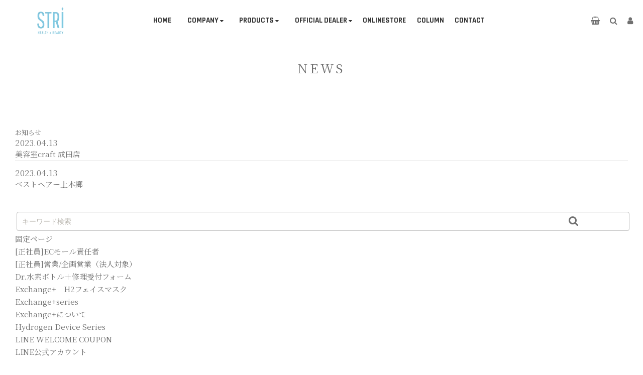

--- FILE ---
content_type: text/html; charset=UTF-8
request_url: https://stri.bz/shop/area/%E5%8D%83%E8%91%89%E7%9C%8C/%E6%88%90%E7%94%B0%E5%B8%82/
body_size: 12848
content:
<!DOCTYPE html>
<html lang="ja">
<head>
<meta charset="UTF-8">
<meta content="width=device-width, initial-scale=1, maximum-scale=1, minimum-scale=1" name="viewport">
<meta name="format-detection" content="telephone=no">
<meta http-equiv="x-ua-compatible" content="IE=edge">
<meta name="google-site-verification" content="iAJSSc-3zdbMJc92Y2iKaKYx_KCfEU4mxxGPG8IzeP4" />
<!-- Google Tag Manager -->
<script>(function(w,d,s,l,i){w[l]=w[l]||[];w[l].push({'gtm.start':
new Date().getTime(),event:'gtm.js'});var f=d.getElementsByTagName(s)[0],
j=d.createElement(s),dl=l!='dataLayer'?'&l='+l:'';j.async=true;j.src=
'https://www.googletagmanager.com/gtm.js?id='+i+dl;f.parentNode.insertBefore(j,f);
})(window,document,'script','dataLayer','GTM-T4WXXMH');</script>
<!-- End Google Tag Manager -->

<!-- web font -->
<link href="https://cdnjs.cloudflare.com/ajax/libs/font-awesome/4.7.0/css/font-awesome.min.css" rel="stylesheet" type="text/css" media="all" />
<link href="https://fonts.googleapis.com/css?family=Sawarabi+Mincho" rel="stylesheet">
<link rel="stylesheet" type="text/css" href="//fonts.googleapis.com/css?family=Rajdhani:300,300italic,400,600,400italic,600italic,700,700italic,800,800italic">
<link rel="stylesheet" type="text/css" href="https://fonts.googleapis.com/css?family=Abhaya+Libre:100,100italic,200,200italic,300,300italic,400,400italic,500,500italic,600,600italic,700,700italic,800,800italic,900,900italic">
<!-- <link href="https://fonts.googleapis.com/css2?family=Noto+Serif:ital,wght@0,400;0,700;1,400;1,700&display=swap" rel="stylesheet"> -->
<link href="https://fonts.googleapis.com/css2?family=Noto+Serif+JP:wght@200;300;400;500;600;700;900&display=swap" rel="stylesheet">
<!-- slick -->
<link rel="stylesheet" href="https://stri.bz/wp-content/themes/stri/assets/vendor/slick/slick.css">
<link rel="stylesheet" href="https://stri.bz/wp-content/themes/stri/assets/vendor/slick/slick-theme.css">
<!-- drawer -->
<link rel="stylesheet" href="https://stri.bz/wp-content/themes/stri/assets/vendor/drawer/css/drawer.min.css">
<link rel="stylesheet" href="https://stri.bz/wp-content/themes/stri/assets/css/drawer_user.css?210607-02">
<!-- common css -->
<link rel="stylesheet" href="https://stri.bz/wp-content/themes/stri/assets/css/reset.css">
<link rel="stylesheet" href="https://stri.bz/wp-content/themes/stri/style.css?240703">
<!-- 作業用分割css -->
<link rel="stylesheet" href="https://stri.bz/wp-content/themes/stri/assets/css/foot.css?210426-05">

<link rel="stylesheet" href="https://stri.bz/wp-content/themes/stri/assets/css/pages.css?240331">

    
    
    


    
    
    
    
    
    
    
    
<!-- オンラインストア -->
<link rel="stylesheet" href="https://stri.bz/wp-content/themes/stri/assets/css/onlinestore.css?220404-01">
    
<!-- お客様の声 -->
<link rel="stylesheet" href="https://stri.bz/wp-content/themes/stri/assets/css/voices.css">
    
    
    
    
    
    
    
    

    
    
    
    
<title>成田市 | 株式会社ストリ</title>

		<!-- All in One SEO 4.9.3 - aioseo.com -->
	<meta name="robots" content="max-image-preview:large" />
	<link rel="canonical" href="https://stri.bz/shop/area/chiba/%e6%88%90%e7%94%b0%e5%b8%82/" />
	<meta name="generator" content="All in One SEO (AIOSEO) 4.9.3" />
		<script type="application/ld+json" class="aioseo-schema">
			{"@context":"https:\/\/schema.org","@graph":[{"@type":"BreadcrumbList","@id":"https:\/\/stri.bz\/shop\/area\/%E5%8D%83%E8%91%89%E7%9C%8C\/%E6%88%90%E7%94%B0%E5%B8%82\/#breadcrumblist","itemListElement":[{"@type":"ListItem","@id":"https:\/\/stri.bz#listItem","position":1,"name":"Home","item":"https:\/\/stri.bz","nextItem":{"@type":"ListItem","@id":"https:\/\/stri.bz\/shop\/area\/chiba\/#listItem","name":"\u5343\u8449\u770c"}},{"@type":"ListItem","@id":"https:\/\/stri.bz\/shop\/area\/chiba\/#listItem","position":2,"name":"\u5343\u8449\u770c","item":"https:\/\/stri.bz\/shop\/area\/chiba\/","nextItem":{"@type":"ListItem","@id":"https:\/\/stri.bz\/shop\/area\/chiba\/%e6%88%90%e7%94%b0%e5%b8%82\/#listItem","name":"\u6210\u7530\u5e02"},"previousItem":{"@type":"ListItem","@id":"https:\/\/stri.bz#listItem","name":"Home"}},{"@type":"ListItem","@id":"https:\/\/stri.bz\/shop\/area\/chiba\/%e6%88%90%e7%94%b0%e5%b8%82\/#listItem","position":3,"name":"\u6210\u7530\u5e02","previousItem":{"@type":"ListItem","@id":"https:\/\/stri.bz\/shop\/area\/chiba\/#listItem","name":"\u5343\u8449\u770c"}}]},{"@type":"CollectionPage","@id":"https:\/\/stri.bz\/shop\/area\/%E5%8D%83%E8%91%89%E7%9C%8C\/%E6%88%90%E7%94%B0%E5%B8%82\/#collectionpage","url":"https:\/\/stri.bz\/shop\/area\/%E5%8D%83%E8%91%89%E7%9C%8C\/%E6%88%90%E7%94%B0%E5%B8%82\/","name":"\u6210\u7530\u5e02 | \u682a\u5f0f\u4f1a\u793e\u30b9\u30c8\u30ea","inLanguage":"ja","isPartOf":{"@id":"https:\/\/stri.bz\/#website"},"breadcrumb":{"@id":"https:\/\/stri.bz\/shop\/area\/%E5%8D%83%E8%91%89%E7%9C%8C\/%E6%88%90%E7%94%B0%E5%B8%82\/#breadcrumblist"}},{"@type":"Organization","@id":"https:\/\/stri.bz\/#organization","name":"\u682a\u5f0f\u4f1a\u793e\u30b9\u30c8\u30ea","description":"\u300c\u30a8\u30d3\u30c7\u30f3\u30b9\u306e\u3042\u308b\u7f8e\u3068\u5065\u5eb7\u3092\u5c4a\u3051\u308b\u300d\u3092\u30b3\u30f3\u30bb\u30d7\u30c8\u306bSTRI\uff08\u30b9\u30c8\u30ea\uff09\u3067\u306f\u3001\u798f\u5ca1\u304b\u3089\u30e8\u30ac\u30b9\u30bf\u30b8\u30aa\u30fb\u7f8e\u5bb9\u5065\u5eb7\u5546\u54c1\u3092\u5c55\u958b\u3057\u3066\u3044\u307e\u3059\u3002","url":"https:\/\/stri.bz\/"},{"@type":"WebSite","@id":"https:\/\/stri.bz\/#website","url":"https:\/\/stri.bz\/","name":"\u682a\u5f0f\u4f1a\u793e\u30b9\u30c8\u30ea","description":"\u300c\u30a8\u30d3\u30c7\u30f3\u30b9\u306e\u3042\u308b\u7f8e\u3068\u5065\u5eb7\u3092\u5c4a\u3051\u308b\u300d\u3092\u30b3\u30f3\u30bb\u30d7\u30c8\u306bSTRI\uff08\u30b9\u30c8\u30ea\uff09\u3067\u306f\u3001\u798f\u5ca1\u304b\u3089\u30e8\u30ac\u30b9\u30bf\u30b8\u30aa\u30fb\u7f8e\u5bb9\u5065\u5eb7\u5546\u54c1\u3092\u5c55\u958b\u3057\u3066\u3044\u307e\u3059\u3002","inLanguage":"ja","publisher":{"@id":"https:\/\/stri.bz\/#organization"}}]}
		</script>
		<!-- All in One SEO -->

<link rel="alternate" type="application/rss+xml" title="株式会社ストリ &raquo; 成田市 都道府県/市区町村 のフィード" href="https://stri.bz/shop/area/chiba/%e6%88%90%e7%94%b0%e5%b8%82/feed/" />
<style id='wp-img-auto-sizes-contain-inline-css' type='text/css'>
img:is([sizes=auto i],[sizes^="auto," i]){contain-intrinsic-size:3000px 1500px}
/*# sourceURL=wp-img-auto-sizes-contain-inline-css */
</style>
<link rel='stylesheet' id='sbi_styles-css' href='https://stri.bz/wp-content/plugins/instagram-feed/css/sbi-styles.min.css?ver=6.10.0' type='text/css' media='all' />
<style id='wp-block-library-inline-css' type='text/css'>
:root{--wp-block-synced-color:#7a00df;--wp-block-synced-color--rgb:122,0,223;--wp-bound-block-color:var(--wp-block-synced-color);--wp-editor-canvas-background:#ddd;--wp-admin-theme-color:#007cba;--wp-admin-theme-color--rgb:0,124,186;--wp-admin-theme-color-darker-10:#006ba1;--wp-admin-theme-color-darker-10--rgb:0,107,160.5;--wp-admin-theme-color-darker-20:#005a87;--wp-admin-theme-color-darker-20--rgb:0,90,135;--wp-admin-border-width-focus:2px}@media (min-resolution:192dpi){:root{--wp-admin-border-width-focus:1.5px}}.wp-element-button{cursor:pointer}:root .has-very-light-gray-background-color{background-color:#eee}:root .has-very-dark-gray-background-color{background-color:#313131}:root .has-very-light-gray-color{color:#eee}:root .has-very-dark-gray-color{color:#313131}:root .has-vivid-green-cyan-to-vivid-cyan-blue-gradient-background{background:linear-gradient(135deg,#00d084,#0693e3)}:root .has-purple-crush-gradient-background{background:linear-gradient(135deg,#34e2e4,#4721fb 50%,#ab1dfe)}:root .has-hazy-dawn-gradient-background{background:linear-gradient(135deg,#faaca8,#dad0ec)}:root .has-subdued-olive-gradient-background{background:linear-gradient(135deg,#fafae1,#67a671)}:root .has-atomic-cream-gradient-background{background:linear-gradient(135deg,#fdd79a,#004a59)}:root .has-nightshade-gradient-background{background:linear-gradient(135deg,#330968,#31cdcf)}:root .has-midnight-gradient-background{background:linear-gradient(135deg,#020381,#2874fc)}:root{--wp--preset--font-size--normal:16px;--wp--preset--font-size--huge:42px}.has-regular-font-size{font-size:1em}.has-larger-font-size{font-size:2.625em}.has-normal-font-size{font-size:var(--wp--preset--font-size--normal)}.has-huge-font-size{font-size:var(--wp--preset--font-size--huge)}.has-text-align-center{text-align:center}.has-text-align-left{text-align:left}.has-text-align-right{text-align:right}.has-fit-text{white-space:nowrap!important}#end-resizable-editor-section{display:none}.aligncenter{clear:both}.items-justified-left{justify-content:flex-start}.items-justified-center{justify-content:center}.items-justified-right{justify-content:flex-end}.items-justified-space-between{justify-content:space-between}.screen-reader-text{border:0;clip-path:inset(50%);height:1px;margin:-1px;overflow:hidden;padding:0;position:absolute;width:1px;word-wrap:normal!important}.screen-reader-text:focus{background-color:#ddd;clip-path:none;color:#444;display:block;font-size:1em;height:auto;left:5px;line-height:normal;padding:15px 23px 14px;text-decoration:none;top:5px;width:auto;z-index:100000}html :where(.has-border-color){border-style:solid}html :where([style*=border-top-color]){border-top-style:solid}html :where([style*=border-right-color]){border-right-style:solid}html :where([style*=border-bottom-color]){border-bottom-style:solid}html :where([style*=border-left-color]){border-left-style:solid}html :where([style*=border-width]){border-style:solid}html :where([style*=border-top-width]){border-top-style:solid}html :where([style*=border-right-width]){border-right-style:solid}html :where([style*=border-bottom-width]){border-bottom-style:solid}html :where([style*=border-left-width]){border-left-style:solid}html :where(img[class*=wp-image-]){height:auto;max-width:100%}:where(figure){margin:0 0 1em}html :where(.is-position-sticky){--wp-admin--admin-bar--position-offset:var(--wp-admin--admin-bar--height,0px)}@media screen and (max-width:600px){html :where(.is-position-sticky){--wp-admin--admin-bar--position-offset:0px}}

/*# sourceURL=wp-block-library-inline-css */
</style><style id='global-styles-inline-css' type='text/css'>
:root{--wp--preset--aspect-ratio--square: 1;--wp--preset--aspect-ratio--4-3: 4/3;--wp--preset--aspect-ratio--3-4: 3/4;--wp--preset--aspect-ratio--3-2: 3/2;--wp--preset--aspect-ratio--2-3: 2/3;--wp--preset--aspect-ratio--16-9: 16/9;--wp--preset--aspect-ratio--9-16: 9/16;--wp--preset--color--black: #000000;--wp--preset--color--cyan-bluish-gray: #abb8c3;--wp--preset--color--white: #ffffff;--wp--preset--color--pale-pink: #f78da7;--wp--preset--color--vivid-red: #cf2e2e;--wp--preset--color--luminous-vivid-orange: #ff6900;--wp--preset--color--luminous-vivid-amber: #fcb900;--wp--preset--color--light-green-cyan: #7bdcb5;--wp--preset--color--vivid-green-cyan: #00d084;--wp--preset--color--pale-cyan-blue: #8ed1fc;--wp--preset--color--vivid-cyan-blue: #0693e3;--wp--preset--color--vivid-purple: #9b51e0;--wp--preset--gradient--vivid-cyan-blue-to-vivid-purple: linear-gradient(135deg,rgb(6,147,227) 0%,rgb(155,81,224) 100%);--wp--preset--gradient--light-green-cyan-to-vivid-green-cyan: linear-gradient(135deg,rgb(122,220,180) 0%,rgb(0,208,130) 100%);--wp--preset--gradient--luminous-vivid-amber-to-luminous-vivid-orange: linear-gradient(135deg,rgb(252,185,0) 0%,rgb(255,105,0) 100%);--wp--preset--gradient--luminous-vivid-orange-to-vivid-red: linear-gradient(135deg,rgb(255,105,0) 0%,rgb(207,46,46) 100%);--wp--preset--gradient--very-light-gray-to-cyan-bluish-gray: linear-gradient(135deg,rgb(238,238,238) 0%,rgb(169,184,195) 100%);--wp--preset--gradient--cool-to-warm-spectrum: linear-gradient(135deg,rgb(74,234,220) 0%,rgb(151,120,209) 20%,rgb(207,42,186) 40%,rgb(238,44,130) 60%,rgb(251,105,98) 80%,rgb(254,248,76) 100%);--wp--preset--gradient--blush-light-purple: linear-gradient(135deg,rgb(255,206,236) 0%,rgb(152,150,240) 100%);--wp--preset--gradient--blush-bordeaux: linear-gradient(135deg,rgb(254,205,165) 0%,rgb(254,45,45) 50%,rgb(107,0,62) 100%);--wp--preset--gradient--luminous-dusk: linear-gradient(135deg,rgb(255,203,112) 0%,rgb(199,81,192) 50%,rgb(65,88,208) 100%);--wp--preset--gradient--pale-ocean: linear-gradient(135deg,rgb(255,245,203) 0%,rgb(182,227,212) 50%,rgb(51,167,181) 100%);--wp--preset--gradient--electric-grass: linear-gradient(135deg,rgb(202,248,128) 0%,rgb(113,206,126) 100%);--wp--preset--gradient--midnight: linear-gradient(135deg,rgb(2,3,129) 0%,rgb(40,116,252) 100%);--wp--preset--font-size--small: 13px;--wp--preset--font-size--medium: 20px;--wp--preset--font-size--large: 36px;--wp--preset--font-size--x-large: 42px;--wp--preset--spacing--20: 0.44rem;--wp--preset--spacing--30: 0.67rem;--wp--preset--spacing--40: 1rem;--wp--preset--spacing--50: 1.5rem;--wp--preset--spacing--60: 2.25rem;--wp--preset--spacing--70: 3.38rem;--wp--preset--spacing--80: 5.06rem;--wp--preset--shadow--natural: 6px 6px 9px rgba(0, 0, 0, 0.2);--wp--preset--shadow--deep: 12px 12px 50px rgba(0, 0, 0, 0.4);--wp--preset--shadow--sharp: 6px 6px 0px rgba(0, 0, 0, 0.2);--wp--preset--shadow--outlined: 6px 6px 0px -3px rgb(255, 255, 255), 6px 6px rgb(0, 0, 0);--wp--preset--shadow--crisp: 6px 6px 0px rgb(0, 0, 0);}:where(.is-layout-flex){gap: 0.5em;}:where(.is-layout-grid){gap: 0.5em;}body .is-layout-flex{display: flex;}.is-layout-flex{flex-wrap: wrap;align-items: center;}.is-layout-flex > :is(*, div){margin: 0;}body .is-layout-grid{display: grid;}.is-layout-grid > :is(*, div){margin: 0;}:where(.wp-block-columns.is-layout-flex){gap: 2em;}:where(.wp-block-columns.is-layout-grid){gap: 2em;}:where(.wp-block-post-template.is-layout-flex){gap: 1.25em;}:where(.wp-block-post-template.is-layout-grid){gap: 1.25em;}.has-black-color{color: var(--wp--preset--color--black) !important;}.has-cyan-bluish-gray-color{color: var(--wp--preset--color--cyan-bluish-gray) !important;}.has-white-color{color: var(--wp--preset--color--white) !important;}.has-pale-pink-color{color: var(--wp--preset--color--pale-pink) !important;}.has-vivid-red-color{color: var(--wp--preset--color--vivid-red) !important;}.has-luminous-vivid-orange-color{color: var(--wp--preset--color--luminous-vivid-orange) !important;}.has-luminous-vivid-amber-color{color: var(--wp--preset--color--luminous-vivid-amber) !important;}.has-light-green-cyan-color{color: var(--wp--preset--color--light-green-cyan) !important;}.has-vivid-green-cyan-color{color: var(--wp--preset--color--vivid-green-cyan) !important;}.has-pale-cyan-blue-color{color: var(--wp--preset--color--pale-cyan-blue) !important;}.has-vivid-cyan-blue-color{color: var(--wp--preset--color--vivid-cyan-blue) !important;}.has-vivid-purple-color{color: var(--wp--preset--color--vivid-purple) !important;}.has-black-background-color{background-color: var(--wp--preset--color--black) !important;}.has-cyan-bluish-gray-background-color{background-color: var(--wp--preset--color--cyan-bluish-gray) !important;}.has-white-background-color{background-color: var(--wp--preset--color--white) !important;}.has-pale-pink-background-color{background-color: var(--wp--preset--color--pale-pink) !important;}.has-vivid-red-background-color{background-color: var(--wp--preset--color--vivid-red) !important;}.has-luminous-vivid-orange-background-color{background-color: var(--wp--preset--color--luminous-vivid-orange) !important;}.has-luminous-vivid-amber-background-color{background-color: var(--wp--preset--color--luminous-vivid-amber) !important;}.has-light-green-cyan-background-color{background-color: var(--wp--preset--color--light-green-cyan) !important;}.has-vivid-green-cyan-background-color{background-color: var(--wp--preset--color--vivid-green-cyan) !important;}.has-pale-cyan-blue-background-color{background-color: var(--wp--preset--color--pale-cyan-blue) !important;}.has-vivid-cyan-blue-background-color{background-color: var(--wp--preset--color--vivid-cyan-blue) !important;}.has-vivid-purple-background-color{background-color: var(--wp--preset--color--vivid-purple) !important;}.has-black-border-color{border-color: var(--wp--preset--color--black) !important;}.has-cyan-bluish-gray-border-color{border-color: var(--wp--preset--color--cyan-bluish-gray) !important;}.has-white-border-color{border-color: var(--wp--preset--color--white) !important;}.has-pale-pink-border-color{border-color: var(--wp--preset--color--pale-pink) !important;}.has-vivid-red-border-color{border-color: var(--wp--preset--color--vivid-red) !important;}.has-luminous-vivid-orange-border-color{border-color: var(--wp--preset--color--luminous-vivid-orange) !important;}.has-luminous-vivid-amber-border-color{border-color: var(--wp--preset--color--luminous-vivid-amber) !important;}.has-light-green-cyan-border-color{border-color: var(--wp--preset--color--light-green-cyan) !important;}.has-vivid-green-cyan-border-color{border-color: var(--wp--preset--color--vivid-green-cyan) !important;}.has-pale-cyan-blue-border-color{border-color: var(--wp--preset--color--pale-cyan-blue) !important;}.has-vivid-cyan-blue-border-color{border-color: var(--wp--preset--color--vivid-cyan-blue) !important;}.has-vivid-purple-border-color{border-color: var(--wp--preset--color--vivid-purple) !important;}.has-vivid-cyan-blue-to-vivid-purple-gradient-background{background: var(--wp--preset--gradient--vivid-cyan-blue-to-vivid-purple) !important;}.has-light-green-cyan-to-vivid-green-cyan-gradient-background{background: var(--wp--preset--gradient--light-green-cyan-to-vivid-green-cyan) !important;}.has-luminous-vivid-amber-to-luminous-vivid-orange-gradient-background{background: var(--wp--preset--gradient--luminous-vivid-amber-to-luminous-vivid-orange) !important;}.has-luminous-vivid-orange-to-vivid-red-gradient-background{background: var(--wp--preset--gradient--luminous-vivid-orange-to-vivid-red) !important;}.has-very-light-gray-to-cyan-bluish-gray-gradient-background{background: var(--wp--preset--gradient--very-light-gray-to-cyan-bluish-gray) !important;}.has-cool-to-warm-spectrum-gradient-background{background: var(--wp--preset--gradient--cool-to-warm-spectrum) !important;}.has-blush-light-purple-gradient-background{background: var(--wp--preset--gradient--blush-light-purple) !important;}.has-blush-bordeaux-gradient-background{background: var(--wp--preset--gradient--blush-bordeaux) !important;}.has-luminous-dusk-gradient-background{background: var(--wp--preset--gradient--luminous-dusk) !important;}.has-pale-ocean-gradient-background{background: var(--wp--preset--gradient--pale-ocean) !important;}.has-electric-grass-gradient-background{background: var(--wp--preset--gradient--electric-grass) !important;}.has-midnight-gradient-background{background: var(--wp--preset--gradient--midnight) !important;}.has-small-font-size{font-size: var(--wp--preset--font-size--small) !important;}.has-medium-font-size{font-size: var(--wp--preset--font-size--medium) !important;}.has-large-font-size{font-size: var(--wp--preset--font-size--large) !important;}.has-x-large-font-size{font-size: var(--wp--preset--font-size--x-large) !important;}
/*# sourceURL=global-styles-inline-css */
</style>

<style id='classic-theme-styles-inline-css' type='text/css'>
/*! This file is auto-generated */
.wp-block-button__link{color:#fff;background-color:#32373c;border-radius:9999px;box-shadow:none;text-decoration:none;padding:calc(.667em + 2px) calc(1.333em + 2px);font-size:1.125em}.wp-block-file__button{background:#32373c;color:#fff;text-decoration:none}
/*# sourceURL=/wp-includes/css/classic-themes.min.css */
</style>
<link rel='stylesheet' id='contact-form-7-css' href='https://stri.bz/wp-content/plugins/contact-form-7/includes/css/styles.css?ver=6.1.4' type='text/css' media='all' />
<link rel='stylesheet' id='cf7msm_styles-css' href='https://stri.bz/wp-content/plugins/contact-form-7-multi-step-module/resources/cf7msm.css?ver=4.5' type='text/css' media='all' />
<link rel='stylesheet' id='wp-pagenavi-css' href='https://stri.bz/wp-content/plugins/wp-pagenavi/pagenavi-css.css?ver=2.70' type='text/css' media='all' />
<link rel='stylesheet' id='jquery-lazyloadxt-fadein-css-css' href='//stri.bz/wp-content/plugins/a3-lazy-load/assets/css/jquery.lazyloadxt.fadein.css?ver=6.9' type='text/css' media='all' />
<link rel='stylesheet' id='a3a3_lazy_load-css' href='//stri.bz/wp-content/uploads/sass/a3_lazy_load.min.css?ver=1598208366' type='text/css' media='all' />
<script type="text/javascript" src="https://stri.bz/wp-includes/js/jquery/jquery.min.js?ver=3.7.1" id="jquery-core-js"></script>
<script type="text/javascript" src="https://stri.bz/wp-includes/js/jquery/jquery-migrate.min.js?ver=3.4.1" id="jquery-migrate-js"></script>
<link rel="https://api.w.org/" href="https://stri.bz/wp-json/" /><link rel="alternate" title="JSON" type="application/json" href="https://stri.bz/wp-json/wp/v2/area/334" /><link rel="icon" href="https://stri.bz/wp-content/uploads/2021/04/cropped-favicon-32x32.jpg" sizes="32x32" />
<link rel="icon" href="https://stri.bz/wp-content/uploads/2021/04/cropped-favicon-192x192.jpg" sizes="192x192" />
<link rel="apple-touch-icon" href="https://stri.bz/wp-content/uploads/2021/04/cropped-favicon-180x180.jpg" />
<meta name="msapplication-TileImage" content="https://stri.bz/wp-content/uploads/2021/04/cropped-favicon-270x270.jpg" />
		<style type="text/css" id="wp-custom-css">
			@media (max-width: 1200px) {
	iframe, .os_product_bn img, .os_product_bn a:before, .os_product_bn .row .col-sm-6 {
		width: 399px;
		height: 254px;
	}
}
@media (max-width: 1100px) {
	iframe, .os_product_bn img, .os_product_bn a:before, .os_product_bn .row .col-sm-6 {
		width: 357px;
		height: 227px;
	}
}
@media (max-width: 991px) {
	iframe, .os_product_bn img, .os_product_bn a:before, .os_product_bn .row .col-sm-6 {
		width: 304px;
		height: 194px;
	}
}
@media (max-width: 880px) {
	iframe, .os_product_bn img, .os_product_bn a:before, .os_product_bn .row .col-sm-6 {
		width: 283px;
		height: 180px;
	}
}
@media (max-width: 810px) {
	iframe, .os_product_bn img, .os_product_bn a:before, .os_product_bn .row .col-sm-6 {
		width: 262px;
		height: 167px;
	}
}

@media (max-width: 778px){
iframe, .os_product_bn img, .os_product_bn a:before, .os_product_bn .row .col-sm-6 {
    width: 100%;
    height: 100%;
}
	iframe {
		height:300px;
	}
}


@media (max-width: 778px){
	.philosophy-wrap {
		width: 100%;
		margin: 80px auto;
	}
	.philosophy, .onlinestore-mb, .instagram-banner {
		display:none;
	}
	.philosophy-sp, .onlinestore-mb-sp, .instagram-banner-sp {
		display:block;
		width:100%;
	}
	.os_product_bn {
    padding: 0px;
	}
}
}		</style>
		
</head>
<body class="archive tax-area term-334 wp-theme-stri">
<!-- Google Tag Manager (noscript) -->
<!--<noscript><iframe src="https://www.googletagmanager.com/ns.html?id=GTM-T4WXXMH"
height="0" width="0" style="display:none;visibility:hidden"></iframe></noscript>-->
<!-- End Google Tag Manager (noscript) -->
<div id="luxy" class="drawer drawer--left">

  <!-- header -->
  <header class="header_area">
    <div class="head-inner clearfix">
      <div class="head-left">
        <h1 class="head-logo">
          <a href="/"><img src="https://stri.bz/wp-content/themes/stri/assets/img/common/logo.png" alt="STRI"></a>
        </h1>
      </div>
      <div class="head-sub">
        <ul class="site-nav">
          <li class="">
            <a href="/" class="">HOME</a>
          </li>
            
          <li class="dropdown">
            <a class="" href="#">COMPANY</a>
            <ul class="site-nav-dropdown">
              <li>
                <a href="https://stri.bz/company">会社概要</a>
              </li>
              <li>
                <a class="" href="https://stri.bz/about-stri">STRIについて</a>
              </li>
              <li>
                <a href="https://and-stri.com" target="_blank" class="">託児付&nbsp;オーガニックカフェレストラン<br>and&nbsp;S&nbsp;organic!</a>
              </li>
              <li>
                <a href="https://www.yogastri.com/" target="_blank" class="">託児付&nbsp;ヨガ&amp;ピラティススタジオ<br>Yoga&nbsp;studio&nbsp;STRI</a>
              </li>
              <li>
                <a href="https://beauty.hotpepper.jp/kr/slnH000555763/" target="_blank" class="">託児付&nbsp;ネイルサロン<br>Nail&nbsp;salon&nbsp;STRI</a>
              </li>
              <li>
                <a href="https://stri.bz/kidsroom">託児所<br>kids&nbsp;room&nbsp;STRI</a>
              </li>
              <li>
                <a href="https://stri.bz/recruit" class="">採用情報</a>
              </li>              <li>
                <a href="https://stri.bz/gallery" class="">フォトギャラリー</a>
              </li>
            </ul>
          </li>
          <li class="dropdown">
            <a class="" href="#">PRODUCTS</a>
            <ul class="site-nav-dropdown">
              <li>
                <a href="https://stri.bz/exchange-series">Exchange+&nbsp;Series</a>
              </li>
              <li>
                <a class="" href="https://stri.bz/for-business">Hydrogen&nbsp;Device&nbsp;Series</a>
              </li>
            </ul>
          </li>
          <li class="dropdown">
            <a class="" href="#">OFFICIAL DEALER</a>
            <ul class="site-nav-dropdown">
              <li>
                <a href="https://stri.bz/shoplist">正規取扱店検索</a>
              </li>
              <li>
                <a class="" href="https://stri.bz/affiliated-hydrogen-salon">STRI提携水素サロン</a>
              </li>
              <li>
                <a class="" href="https://stri.bz/officialpartner">正規取扱店専用サイト</a>
              </li>
            </ul>
          </li>
          <li class="">
            <a class="" href="https://stri.bz/onlinestore">ONLINESTORE</a>
          </li>
          <li class="">
            <a class="" href="https://stri.bz/column">COLUMN</a>
          </li>
          <li class=" ">
            <a href="https://stri.bz/partnership" class="">CONTACT</a>
          </li>
        </ul>
      </div>
      <div class="head-right clearfix">
        <div class="head-icon">
          <div class="head-icon_item header-cart">
            <a href="https://cart.stri.bz/cart" class="icon-cart-arrow">
              <i class="fa fa-shopping-basket" aria-hidden="true"></i>
            </a>
          </div>
          <div class="head-icon_item header-search dropdown">
            <span class="fa fa-search" aria-hidden="true"></span>
            <ul class="site-nav-dropdown">
              <li>
                <form method="get" class="searchform" action="https://stri.bz/">
  <input type="text" placeholder="キーワード検索" name="s" class="searchfield" value="" />
  <input type="submit" value="" alt="検索" title="検索" class="searchsubmit">
</form>              </li>
            </ul>
          </div>
          <div class="head-icon_item header-member">
            <a href="https://cart.stri.bz/user" class="icon-cart-arrow">
            <span class="fa fa-user" aria-hidden="true"></span>
            </a>
          </div>
      <!--
        <div class="header-search">
          <div class="header-search">
            <a href="/search" class="site-header__link site-header__search js-drawer-open-top" aria-controls="SearchDrawer" aria-expanded="false">
              <span class="fa fa-search" aria-hidden="true"></span>
            </a>
          </div>
        </div>
      -->
      <!--
        <ul class="menu_bar_right">
          <li>
            <div class="slidedown_section">
              <a id="Togglemodal" class="icon-cart-arrow" title="Login"><i class="fa fa-user"></i></a>
              <div id="slidedown-modal">
                <div class="header-panel-top">
                  <ul>



                    <li>
                      <div class="customer_account">
                        <ul>


                          <li>
                            <a href="/account/login" title="ログイン">ログイン</a>
                          </li>
                          <li>
                            <a href="/account/register" title="会員登録はこちら">会員登録はこちら</a>
                          </li>



                        </ul>
                      </div>
                    </li>

                  </ul>
                </div>
              </div>
            </div>
          </li>
        </ul>
      --><!--sp_parts-->
          <div class=" head-icon_item drawer-toggle">
            <i class="fa fa-bars" aria-hidden="true"></i>
          </div>
        </div>
        <!--accordion_menu-->
        <nav class="drawer-nav" role="navigation">
          <div class="menu">
            <div class="close-menu"><span class="drawer-close">x</span></div>
            <ul class="accordion_menu">
              <li class="accordion_menu-item"><a href="/">HOME</a></li>
              <li class="accordion_menu-item">
                <a class="toggle">COMPANY</a>
                <ul class="inner child">
                  <li><a href="https://stri.bz/company">会社概要</a></li>
                  <li><a href="https://stri.bz/about-stri">STRIについて</a></li>
                  <li><a href="https://and-stri.com" target="_blank" >託児付&nbsp;オーガニックカフェレストラン<br>and&nbsp;S&nbsp;organic!</a></li>
                  <li><a href="https://www.yogastri.com/" target="_blank" >託児付&nbsp;ヨガ&amp;ピラティススタジオ<br>Yoga&nbsp;studio&nbsp;STRI</a></li>
                  <li><a href="https://beauty.hotpepper.jp/kr/slnH000555763/" target="_blank" >託児付&nbsp;ネイルサロン<br>Nail&nbsp;salon&nbsp;STRI</a></li>
                  <li><a href="https://stri.bz/kidsroom">託児所<br>kids&nbsp;room&nbsp;STRI</a></li>
                  <li><a href="https://stri.bz/recruit">採用情報</a></li>
                  <li><a href="https://stri.bz/gallery">フォトギャラリー</a></li>
                </ul>
              </li>
              <li class="accordion_menu-item">
                <a class="toggle">PRODUCTS</a>
                <ul class="inner child">
                  <li><a href="https://stri.bz/exchange-series">Exchange+&nbsp;Series</a></li>
                  <li><a href="https://stri.bz/for-business">Hydrogen&nbsp;Device&nbsp;Series</a></li>
                </ul>
              </li>
              <li class="accordion_menu-item">
                <a class="toggle">OFFICIAL DEALER</a>
                <ul class="inner child">
                  <li><a href="https://stri.bz/shoplist">正規取扱店検索</a></li>
                  <li><a href="https://stri.bz/affiliated-hydrogen-salon">STRI提携水素サロン</a></li>
                  <li><a href="https://stri.bz/officialpartner">正規取扱店専用サイト</a></li>
                </ul>
              </li>
              <li class="accordion_menu-item"><a href="https://stri.bz/onlinestore">ONLINESTORE</a></li>
              <li class="accordion_menu-item"><a href="https://stri.bz/column">COLUMN</a></li>
              <li class="accordion_menu-item"><a href="https://stri.bz/partnership">CONTACT</a></li>
            </ul>
          </div>
        </nav>
        <!--//accordion_menu-->
      </div>
    </div><!-- //head-inner -->

  </header>
  <!--//header--><!-- コンテンツ -->
<main class="page_contents" role="main">
  <div class="inner">
    <div class="main-content box_size">
      <!-- パンくず -->
      <aside class="pankuzu">
        <div class="pankuzu-box">
                </div>
      </aside>
      <!-- //パンくず -->
      <!-- 固定ページ -->
      <section>
        <div class="top-box_ttl">
          <h1 class="h2">NEWS</h1>
          <span class="top-box_ttl_jp">お知らせ</span>
        </div>
        <!-- おしらせ -->
        <ul class="page-news-list"><!--
                              　　--><li><span class="news-date">2023.04.13</span><a href="https://stri.bz/shop/%e7%be%8e%e5%ae%b9%e5%ae%a4craft-%e6%88%90%e7%94%b0%e5%ba%97">美容室craft 成田店</a></li><!--
                    　　--><li><span class="news-date">2023.04.13</span><a href="https://stri.bz/shop/%e3%83%99%e3%82%b9%e3%83%88%e3%83%98%e3%82%a2%e3%83%bc%e4%b8%8a%e6%9c%ac%e9%83%b7">ベストヘアー上本郷</a></li><!--
                                      --></ul>
        <!-- //おしらせ -->
      </section>
      <!-- //固定ページ -->
    </div><!-- //main-content end -->
    <!-- サイドバー -->    
    	<div id="sidebar" role="complementary">
		<ul>
						<li>
				<form method="get" class="searchform" action="https://stri.bz/">
  <input type="text" placeholder="キーワード検索" name="s" class="searchfield" value="" />
  <input type="submit" value="" alt="検索" title="検索" class="searchsubmit">
</form>			</li>

			<!-- Author information is disabled per default. Uncomment and fill in your details if you want to use it.
			<li><h2>投稿者</h2>
			<p>A little something about you, the author. Nothing lengthy, just an overview.</p>
			</li>
			-->

						</ul>
		<ul role="navigation">
				<li class="pagenav"><h2>固定ページ</h2><ul><li class="page_item page-item-3124"><a href="https://stri.bz/recruit-career-ecdirector/">[正社員]ECモール責任者</a></li>
<li class="page_item page-item-3080"><a href="https://stri.bz/recruit-career-sales/">[正社員]営業/企画営業（法人対象）</a></li>
<li class="page_item page-item-2449"><a href="https://stri.bz/repair-reception/">Dr.水素ボトル＋修理受付フォーム</a></li>
<li class="page_item page-item-929"><a href="https://stri.bz/h2facemask/">Exchange+　H2フェイスマスク</a></li>
<li class="page_item page-item-2585"><a href="https://stri.bz/exchange-series/">Exchange+series</a></li>
<li class="page_item page-item-2372"><a href="https://stri.bz/about-exchange/">Exchange+について</a></li>
<li class="page_item page-item-2588"><a href="https://stri.bz/for-business/">Hydrogen Device Series</a></li>
<li class="page_item page-item-527"><a href="https://stri.bz/pkpzwmjczrs-etqnbhqd7qtzjnxtihae5akduw-phdxtwjig2gxkexvck-furgtfug/">LINE WELCOME COUPON</a></li>
<li class="page_item page-item-2893"><a href="https://stri.bz/line-registration/">LINE公式アカウント</a></li>
<li class="page_item page-item-34 page_item_has_children"><a href="https://stri.bz/shop-entry/">SHOP ENTRY FORM</a>
<ul class='children'>
	<li class="page_item page-item-338"><a href="https://stri.bz/shop-entry/shop-thanks/">SHOP ENTRY FORM</a></li>
</ul>
</li>
<li class="page_item page-item-3369"><a href="https://stri.bz/affiliated-hydrogen-salon/">STRI提携水素サロン</a></li>
<li class="page_item page-item-1511"><a href="https://stri.bz/officialpartner/">STRI製品正規取扱店専用サイト</a></li>
<li class="page_item page-item-1563"><a href="https://stri.bz/officialpartner-register/">STRI製品正規取扱店登録のご案内</a></li>
<li class="page_item page-item-3084 page_item_has_children"><a href="https://stri.bz/recruit-entry/">エントリーフォーム</a>
<ul class='children'>
	<li class="page_item page-item-3088"><a href="https://stri.bz/recruit-entry/entry-thanks/">エントリーありがとうございます</a></li>
	<li class="page_item page-item-3090"><a href="https://stri.bz/recruit-entry/entry-confirm/">確認画面</a></li>
</ul>
</li>
<li class="page_item page-item-13 page_item_has_children"><a href="https://stri.bz/partnership/">お問い合わせ</a>
<ul class='children'>
	<li class="page_item page-item-342"><a href="https://stri.bz/partnership/partnership-thanks/">お問い合わせ</a></li>
</ul>
</li>
<li class="page_item page-item-2665"><a href="https://stri.bz/kidsroom/">キッズルーム</a></li>
<li class="page_item page-item-68"><a href="https://stri.bz/guide/">ご利用ガイド</a></li>
<li class="page_item page-item-2"><a href="https://stri.bz/sample-page/">サンプルページ</a></li>
<li class="page_item page-item-65"><a href="https://stri.bz/showroom/">ショールーム</a></li>
<li class="page_item page-item-3306"><a href="https://stri.bz/about-stri-demo2025/">ストリとは_デモ</a></li>
<li class="page_item page-item-75"><a href="https://stri.bz/about-stri/">ストリについて</a></li>
<li class="page_item page-item-3"><a href="https://stri.bz/privacy/">プライバシーポリシー</a></li>
<li class="page_item page-item-62"><a href="https://stri.bz/faq/">よくある質問</a></li>
<li class="page_item page-item-1384"><a href="https://stri.bz/faq-line/">よくある質問<!--サロン様用LINE--></a></li>
<li class="page_item page-item-71"><a href="https://stri.bz/company/">会社概要</a></li>
<li class="page_item page-item-58"><a href="https://stri.bz/shoplist/">導入店舗一覧</a></li>
<li class="page_item page-item-3092"><a href="https://stri.bz/recruit/">採用情報</a></li>
<li class="page_item page-item-55"><a href="https://stri.bz/payments/">決済について</a></li>
<li class="page_item page-item-52"><a href="https://stri.bz/legalinfo/">特定商取引法に基づく表記</a></li>
<li class="page_item page-item-22"><a href="https://stri.bz/thanks/">送信完了しました</a></li>
</ul></li>
			<li><h2>アーカイブ</h2>
				<ul>
								</ul>
			</li>

				<li class="categories"><h2>カテゴリー</h2><ul><li class="cat-item-none">カテゴリーなし</li></ul></li>		</ul>
		<ul>
				
					</ul>
	</div>
  </div><!-- //inner end -->

</main>
  <!-- footer -->
  <footer class="footer_area">
    <div id="pageTop"><i class="fa fa-long-arrow-up"></i></div>
    <div class="foot-box">
      <div class="inner">
        <div class="footer-wrapper">
        <div class="foot-top">
          <div class="foot-logo">
            <a href="/">
              <img class="normal-footer-logo" src="https://stri.bz/wp-content/themes/stri/assets/img/common/f_logo.png" alt="STRI">
            </a>
          </div>
          <p>エビデンスのある美と健康</p>
        </div>
        <div class="foot-middle">
          <div class="foot-middle_01">
            <h4>INFORMATION</h4>
            <ul class="site-footer__links">
              <li><a href="https://stri.bz/company">会社概要</a></li>
              <li><a href="https://stri.bz/shoplist">導入店舗一覧</a></li>
              <li><a href="https://stri.bz/onlinestore">公式オンラインストア</a></li>
              <li><a href="https://stri.bz/legalinfo">特定商取引法に基づく表記</a></li>
              <li><a href="https://stri.bz/recruit">採用情報</a></li>
            </ul>
          </div>
          <div class="foot-middle_02">
            <h4>CONTACT US</h4>
              <p>株式会社ストリ</p>
              <p>〒810-0022&nbsp;<br class="new-sp-none">福岡県福岡市中央区<br class="new-sp-none">薬院3-3-5&nbsp;LAPIS薬院7F</p>
			  <p><i class="fa fa-phone"></i>&nbsp;&nbsp;092-753-6883</p>
            <p><i class="fa fa-envelope"></i>&nbsp;&nbsp;<a href="mailto:info@stri-h2.com"><i class="zmdi zmdi-caret-right-circle"></i>info@stri-h2.com</a></p>
            <p><i class="fa fa-instagram"></i>&nbsp;&nbsp;<a target="blank" href="https://www.instagram.com/stri_official/?hl=ja" title="Instagram">Instagram</a></p>
          </div>
        </div>
        <div class="copyright">
          <p class="copyright_left">Copyright © 2026, STRI<br><span style="font-size: 70%">このサイトはreCAPTCHAによって保護されており、Googleの<a href="https://policies.google.com/privacy">プライバシーポリシー</a>と<a href="https://policies.google.com/terms">利用規約</a>が適用されます。<span></p>
        </div>
      </div>
    </div>
  </div>
  </footer>
  <!-- //footer -->
</div>
<!-- //drawer end -->

<div class="notice-overlay">
  <div class="notice-area">
    <p class="notice-logo"><img src="https://stri.bz/wp-content/uploads/2022/07/notice-logo.png" alt="STRI 公式オンラインショップ"></p>
    <p class="notice-title">コピー品・不正流通品にご注意ください</p>
    <p class="notice-text">弊社販売の一部をサロン専売商品とさせていただいており、インターネット販売及び通信販売を禁止させていただいております。<br>近時、一部において不正なインターネット販売及び通信販売などの不正流通商品が販売されているようです。不正に手を加えられているものも多く出回っているとの報告を受けています。<br>正規ルート以外で購入された商品に関しましては、当社の品質保証の対象外となります。STRIサロン専売商品をお買い求めの際は、お客様の安心と安全が保証された正規取扱店をご利用くださいますようお願い申し上げます。</p>
    <p class="notice-detail-link">> <a href="https://stri.bz/press/attention/">詳しくはこちら</a></p>
    <span class="btn-notice-close">close</span>
  </div>
</div>

<script type="speculationrules">
{"prefetch":[{"source":"document","where":{"and":[{"href_matches":"/*"},{"not":{"href_matches":["/wp-*.php","/wp-admin/*","/wp-content/uploads/*","/wp-content/*","/wp-content/plugins/*","/wp-content/themes/stri/*","/*\\?(.+)"]}},{"not":{"selector_matches":"a[rel~=\"nofollow\"]"}},{"not":{"selector_matches":".no-prefetch, .no-prefetch a"}}]},"eagerness":"conservative"}]}
</script>
<script>
document.addEventListener( 'wpcf7mailsent', function( event ) {
  location = 'https://stri.bz/thanks/'; /* 遷移先のURL */
}, false );
document.addEventListener( 'wpcf7mailsent', function( event ) {
  if ( '5' == event.detail.contactFormId ) {
  location = 'https://stri.bz/partnership/partnership-thanks/';
  }
  else
  if ( '37' == event.detail.contactFormId ) {
  location = 'https://stri.bz/shop-entry/shop-thanks/';
  }
   else
  if ( '30' == event.detail.contactFormId ) {
  location = 'https://stri.bz/costomer-entry/costomer-thanks/';
  }
}, false );
</script><!-- Instagram Feed JS -->
<script type="text/javascript">
var sbiajaxurl = "https://stri.bz/wp-admin/admin-ajax.php";
</script>
<script type="text/javascript" src="https://stri.bz/wp-includes/js/dist/hooks.min.js?ver=dd5603f07f9220ed27f1" id="wp-hooks-js"></script>
<script type="text/javascript" src="https://stri.bz/wp-includes/js/dist/i18n.min.js?ver=c26c3dc7bed366793375" id="wp-i18n-js"></script>
<script type="text/javascript" id="wp-i18n-js-after">
/* <![CDATA[ */
wp.i18n.setLocaleData( { 'text direction\u0004ltr': [ 'ltr' ] } );
//# sourceURL=wp-i18n-js-after
/* ]]> */
</script>
<script type="text/javascript" src="https://stri.bz/wp-content/plugins/contact-form-7/includes/swv/js/index.js?ver=6.1.4" id="swv-js"></script>
<script type="text/javascript" id="contact-form-7-js-translations">
/* <![CDATA[ */
( function( domain, translations ) {
	var localeData = translations.locale_data[ domain ] || translations.locale_data.messages;
	localeData[""].domain = domain;
	wp.i18n.setLocaleData( localeData, domain );
} )( "contact-form-7", {"translation-revision-date":"2025-11-30 08:12:23+0000","generator":"GlotPress\/4.0.3","domain":"messages","locale_data":{"messages":{"":{"domain":"messages","plural-forms":"nplurals=1; plural=0;","lang":"ja_JP"},"This contact form is placed in the wrong place.":["\u3053\u306e\u30b3\u30f3\u30bf\u30af\u30c8\u30d5\u30a9\u30fc\u30e0\u306f\u9593\u9055\u3063\u305f\u4f4d\u7f6e\u306b\u7f6e\u304b\u308c\u3066\u3044\u307e\u3059\u3002"],"Error:":["\u30a8\u30e9\u30fc:"]}},"comment":{"reference":"includes\/js\/index.js"}} );
//# sourceURL=contact-form-7-js-translations
/* ]]> */
</script>
<script type="text/javascript" id="contact-form-7-js-before">
/* <![CDATA[ */
var wpcf7 = {
    "api": {
        "root": "https:\/\/stri.bz\/wp-json\/",
        "namespace": "contact-form-7\/v1"
    }
};
//# sourceURL=contact-form-7-js-before
/* ]]> */
</script>
<script type="text/javascript" src="https://stri.bz/wp-content/plugins/contact-form-7/includes/js/index.js?ver=6.1.4" id="contact-form-7-js"></script>
<script type="text/javascript" id="cf7msm-js-extra">
/* <![CDATA[ */
var cf7msm_posted_data = [];
//# sourceURL=cf7msm-js-extra
/* ]]> */
</script>
<script type="text/javascript" src="https://stri.bz/wp-content/plugins/contact-form-7-multi-step-module/resources/cf7msm.min.js?ver=4.5" id="cf7msm-js"></script>
<script type="text/javascript" id="jquery-lazyloadxt-js-extra">
/* <![CDATA[ */
var a3_lazyload_params = {"apply_images":"1","apply_videos":"1"};
//# sourceURL=jquery-lazyloadxt-js-extra
/* ]]> */
</script>
<script type="text/javascript" src="//stri.bz/wp-content/plugins/a3-lazy-load/assets/js/jquery.lazyloadxt.extra.min.js?ver=2.7.6" id="jquery-lazyloadxt-js"></script>
<script type="text/javascript" src="//stri.bz/wp-content/plugins/a3-lazy-load/assets/js/jquery.lazyloadxt.srcset.min.js?ver=2.7.6" id="jquery-lazyloadxt-srcset-js"></script>
<script type="text/javascript" id="jquery-lazyloadxt-extend-js-extra">
/* <![CDATA[ */
var a3_lazyload_extend_params = {"edgeY":"200","horizontal_container_classnames":""};
//# sourceURL=jquery-lazyloadxt-extend-js-extra
/* ]]> */
</script>
<script type="text/javascript" src="//stri.bz/wp-content/plugins/a3-lazy-load/assets/js/jquery.lazyloadxt.extend.js?ver=2.7.6" id="jquery-lazyloadxt-extend-js"></script>
<script type="text/javascript" src="https://www.google.com/recaptcha/api.js?render=6LcWBJMiAAAAAOx4EoGYT-NNZiOR733OgI4Bs7Fp&amp;ver=3.0" id="google-recaptcha-js"></script>
<script type="text/javascript" src="https://stri.bz/wp-includes/js/dist/vendor/wp-polyfill.min.js?ver=3.15.0" id="wp-polyfill-js"></script>
<script type="text/javascript" id="wpcf7-recaptcha-js-before">
/* <![CDATA[ */
var wpcf7_recaptcha = {
    "sitekey": "6LcWBJMiAAAAAOx4EoGYT-NNZiOR733OgI4Bs7Fp",
    "actions": {
        "homepage": "homepage",
        "contactform": "contactform"
    }
};
//# sourceURL=wpcf7-recaptcha-js-before
/* ]]> */
</script>
<script type="text/javascript" src="https://stri.bz/wp-content/plugins/contact-form-7/modules/recaptcha/index.js?ver=6.1.4" id="wpcf7-recaptcha-js"></script>

<!-- jquery -->
<script type="text/javascript" src="https://stri.bz/wp-content/themes/stri/assets/vendor/jquery-1.11.3.min.js"></script>


<!--<script src="https://ajax.googleapis.com/ajax/libs/jquery/2.2.0/jquery.min.js"></script>-->
<!--<script src="https://ajax.googleapis.com/ajax/libs/jquery/3.3.1/jquery.min.js"></script>-->
<!-- slick -->
<script type="text/javascript" src="https://stri.bz/wp-content/themes/stri/assets/vendor/slick/slick.min.js"></script>
<!-- drawer -->
<script type="text/javascript" src="https://stri.bz/wp-content/themes/stri/assets/vendor/iscroll/iscroll.js"></script>
<script type="text/javascript" src="https://stri.bz/wp-content/themes/stri/assets/vendor/drawer/js/drawer.min.js"></script>
<script src="https://www.youtube.com/iframe_api"></script>
<script type='text/javascript' src='https://stri.bz/wp-content/themes/stri/assets/js/jquery.inview.min.js?ver=5.4.1'></script>
<script  type="text/javascript" src="https://stri.bz/wp-content/themes/stri/assets/js/jquery.youtube-inview-autoplay.js?ver=5.4.1"></script>
<!--<script type="text/javascript" src="lib/accordion-min.js"></script>-->
<!-- js -->
<script  type="text/javascript" src="https://stri.bz/wp-content/themes/stri/assets/js/ofi.min.js"></script>
<script  type="text/javascript" src="https://stri.bz/wp-content/themes/stri/assets/js/jquery.matchHeight-min.js"></script>
<script  type="text/javascript" src="https://stri.bz/wp-content/themes/stri/assets/js/picturefill.min.js"></script>
<script type="text/javascript" src="https://stri.bz/wp-content/themes/stri/assets/js/common.js?20240903"></script>

<script type="text/javascript" src="https://stri.bz/wp-content/themes/stri/assets/js/top.js"></script>
<script>
/*drawer*/
$('.drawer').drawer({
  class: {
    nav: 'drawer-nav',
    toggle: 'drawer-toggle',
    overlay: 'drawer-overlay',
    open: 'drawer-open',
    close: 'drawer-close',
    dropdown: 'drawer-dropdown'
  },
  iscroll: {
    mouseWheel: true,
    preventDefault: false
  },
  showOverlay: true
});
$('.drawer-close').on('click', function() {
    $('.drawer').drawer('close');
});

/*アコーディオン*/
$('.accordion_menu ul').hide();
$('.accordion_menu .toggle').click(function(e) {
  $(this).toggleClass("active");
  $(this).next("ul").slideToggle();
});

$(function(){
  var sliderImg = $('#slider li').length;
  if(sliderImg > 1){
    $('#slider').bxSlider();
  }
});
</script>
<script src="https://bbc.bibian.co.jp/js/bbc_v1.js" charset="utf-8"></script>
</body>
</html>


--- FILE ---
content_type: text/html; charset=utf-8
request_url: https://www.google.com/recaptcha/api2/anchor?ar=1&k=6LcWBJMiAAAAAOx4EoGYT-NNZiOR733OgI4Bs7Fp&co=aHR0cHM6Ly9zdHJpLmJ6OjQ0Mw..&hl=en&v=PoyoqOPhxBO7pBk68S4YbpHZ&size=invisible&anchor-ms=20000&execute-ms=30000&cb=95rm3n6itk4a
body_size: 48844
content:
<!DOCTYPE HTML><html dir="ltr" lang="en"><head><meta http-equiv="Content-Type" content="text/html; charset=UTF-8">
<meta http-equiv="X-UA-Compatible" content="IE=edge">
<title>reCAPTCHA</title>
<style type="text/css">
/* cyrillic-ext */
@font-face {
  font-family: 'Roboto';
  font-style: normal;
  font-weight: 400;
  font-stretch: 100%;
  src: url(//fonts.gstatic.com/s/roboto/v48/KFO7CnqEu92Fr1ME7kSn66aGLdTylUAMa3GUBHMdazTgWw.woff2) format('woff2');
  unicode-range: U+0460-052F, U+1C80-1C8A, U+20B4, U+2DE0-2DFF, U+A640-A69F, U+FE2E-FE2F;
}
/* cyrillic */
@font-face {
  font-family: 'Roboto';
  font-style: normal;
  font-weight: 400;
  font-stretch: 100%;
  src: url(//fonts.gstatic.com/s/roboto/v48/KFO7CnqEu92Fr1ME7kSn66aGLdTylUAMa3iUBHMdazTgWw.woff2) format('woff2');
  unicode-range: U+0301, U+0400-045F, U+0490-0491, U+04B0-04B1, U+2116;
}
/* greek-ext */
@font-face {
  font-family: 'Roboto';
  font-style: normal;
  font-weight: 400;
  font-stretch: 100%;
  src: url(//fonts.gstatic.com/s/roboto/v48/KFO7CnqEu92Fr1ME7kSn66aGLdTylUAMa3CUBHMdazTgWw.woff2) format('woff2');
  unicode-range: U+1F00-1FFF;
}
/* greek */
@font-face {
  font-family: 'Roboto';
  font-style: normal;
  font-weight: 400;
  font-stretch: 100%;
  src: url(//fonts.gstatic.com/s/roboto/v48/KFO7CnqEu92Fr1ME7kSn66aGLdTylUAMa3-UBHMdazTgWw.woff2) format('woff2');
  unicode-range: U+0370-0377, U+037A-037F, U+0384-038A, U+038C, U+038E-03A1, U+03A3-03FF;
}
/* math */
@font-face {
  font-family: 'Roboto';
  font-style: normal;
  font-weight: 400;
  font-stretch: 100%;
  src: url(//fonts.gstatic.com/s/roboto/v48/KFO7CnqEu92Fr1ME7kSn66aGLdTylUAMawCUBHMdazTgWw.woff2) format('woff2');
  unicode-range: U+0302-0303, U+0305, U+0307-0308, U+0310, U+0312, U+0315, U+031A, U+0326-0327, U+032C, U+032F-0330, U+0332-0333, U+0338, U+033A, U+0346, U+034D, U+0391-03A1, U+03A3-03A9, U+03B1-03C9, U+03D1, U+03D5-03D6, U+03F0-03F1, U+03F4-03F5, U+2016-2017, U+2034-2038, U+203C, U+2040, U+2043, U+2047, U+2050, U+2057, U+205F, U+2070-2071, U+2074-208E, U+2090-209C, U+20D0-20DC, U+20E1, U+20E5-20EF, U+2100-2112, U+2114-2115, U+2117-2121, U+2123-214F, U+2190, U+2192, U+2194-21AE, U+21B0-21E5, U+21F1-21F2, U+21F4-2211, U+2213-2214, U+2216-22FF, U+2308-230B, U+2310, U+2319, U+231C-2321, U+2336-237A, U+237C, U+2395, U+239B-23B7, U+23D0, U+23DC-23E1, U+2474-2475, U+25AF, U+25B3, U+25B7, U+25BD, U+25C1, U+25CA, U+25CC, U+25FB, U+266D-266F, U+27C0-27FF, U+2900-2AFF, U+2B0E-2B11, U+2B30-2B4C, U+2BFE, U+3030, U+FF5B, U+FF5D, U+1D400-1D7FF, U+1EE00-1EEFF;
}
/* symbols */
@font-face {
  font-family: 'Roboto';
  font-style: normal;
  font-weight: 400;
  font-stretch: 100%;
  src: url(//fonts.gstatic.com/s/roboto/v48/KFO7CnqEu92Fr1ME7kSn66aGLdTylUAMaxKUBHMdazTgWw.woff2) format('woff2');
  unicode-range: U+0001-000C, U+000E-001F, U+007F-009F, U+20DD-20E0, U+20E2-20E4, U+2150-218F, U+2190, U+2192, U+2194-2199, U+21AF, U+21E6-21F0, U+21F3, U+2218-2219, U+2299, U+22C4-22C6, U+2300-243F, U+2440-244A, U+2460-24FF, U+25A0-27BF, U+2800-28FF, U+2921-2922, U+2981, U+29BF, U+29EB, U+2B00-2BFF, U+4DC0-4DFF, U+FFF9-FFFB, U+10140-1018E, U+10190-1019C, U+101A0, U+101D0-101FD, U+102E0-102FB, U+10E60-10E7E, U+1D2C0-1D2D3, U+1D2E0-1D37F, U+1F000-1F0FF, U+1F100-1F1AD, U+1F1E6-1F1FF, U+1F30D-1F30F, U+1F315, U+1F31C, U+1F31E, U+1F320-1F32C, U+1F336, U+1F378, U+1F37D, U+1F382, U+1F393-1F39F, U+1F3A7-1F3A8, U+1F3AC-1F3AF, U+1F3C2, U+1F3C4-1F3C6, U+1F3CA-1F3CE, U+1F3D4-1F3E0, U+1F3ED, U+1F3F1-1F3F3, U+1F3F5-1F3F7, U+1F408, U+1F415, U+1F41F, U+1F426, U+1F43F, U+1F441-1F442, U+1F444, U+1F446-1F449, U+1F44C-1F44E, U+1F453, U+1F46A, U+1F47D, U+1F4A3, U+1F4B0, U+1F4B3, U+1F4B9, U+1F4BB, U+1F4BF, U+1F4C8-1F4CB, U+1F4D6, U+1F4DA, U+1F4DF, U+1F4E3-1F4E6, U+1F4EA-1F4ED, U+1F4F7, U+1F4F9-1F4FB, U+1F4FD-1F4FE, U+1F503, U+1F507-1F50B, U+1F50D, U+1F512-1F513, U+1F53E-1F54A, U+1F54F-1F5FA, U+1F610, U+1F650-1F67F, U+1F687, U+1F68D, U+1F691, U+1F694, U+1F698, U+1F6AD, U+1F6B2, U+1F6B9-1F6BA, U+1F6BC, U+1F6C6-1F6CF, U+1F6D3-1F6D7, U+1F6E0-1F6EA, U+1F6F0-1F6F3, U+1F6F7-1F6FC, U+1F700-1F7FF, U+1F800-1F80B, U+1F810-1F847, U+1F850-1F859, U+1F860-1F887, U+1F890-1F8AD, U+1F8B0-1F8BB, U+1F8C0-1F8C1, U+1F900-1F90B, U+1F93B, U+1F946, U+1F984, U+1F996, U+1F9E9, U+1FA00-1FA6F, U+1FA70-1FA7C, U+1FA80-1FA89, U+1FA8F-1FAC6, U+1FACE-1FADC, U+1FADF-1FAE9, U+1FAF0-1FAF8, U+1FB00-1FBFF;
}
/* vietnamese */
@font-face {
  font-family: 'Roboto';
  font-style: normal;
  font-weight: 400;
  font-stretch: 100%;
  src: url(//fonts.gstatic.com/s/roboto/v48/KFO7CnqEu92Fr1ME7kSn66aGLdTylUAMa3OUBHMdazTgWw.woff2) format('woff2');
  unicode-range: U+0102-0103, U+0110-0111, U+0128-0129, U+0168-0169, U+01A0-01A1, U+01AF-01B0, U+0300-0301, U+0303-0304, U+0308-0309, U+0323, U+0329, U+1EA0-1EF9, U+20AB;
}
/* latin-ext */
@font-face {
  font-family: 'Roboto';
  font-style: normal;
  font-weight: 400;
  font-stretch: 100%;
  src: url(//fonts.gstatic.com/s/roboto/v48/KFO7CnqEu92Fr1ME7kSn66aGLdTylUAMa3KUBHMdazTgWw.woff2) format('woff2');
  unicode-range: U+0100-02BA, U+02BD-02C5, U+02C7-02CC, U+02CE-02D7, U+02DD-02FF, U+0304, U+0308, U+0329, U+1D00-1DBF, U+1E00-1E9F, U+1EF2-1EFF, U+2020, U+20A0-20AB, U+20AD-20C0, U+2113, U+2C60-2C7F, U+A720-A7FF;
}
/* latin */
@font-face {
  font-family: 'Roboto';
  font-style: normal;
  font-weight: 400;
  font-stretch: 100%;
  src: url(//fonts.gstatic.com/s/roboto/v48/KFO7CnqEu92Fr1ME7kSn66aGLdTylUAMa3yUBHMdazQ.woff2) format('woff2');
  unicode-range: U+0000-00FF, U+0131, U+0152-0153, U+02BB-02BC, U+02C6, U+02DA, U+02DC, U+0304, U+0308, U+0329, U+2000-206F, U+20AC, U+2122, U+2191, U+2193, U+2212, U+2215, U+FEFF, U+FFFD;
}
/* cyrillic-ext */
@font-face {
  font-family: 'Roboto';
  font-style: normal;
  font-weight: 500;
  font-stretch: 100%;
  src: url(//fonts.gstatic.com/s/roboto/v48/KFO7CnqEu92Fr1ME7kSn66aGLdTylUAMa3GUBHMdazTgWw.woff2) format('woff2');
  unicode-range: U+0460-052F, U+1C80-1C8A, U+20B4, U+2DE0-2DFF, U+A640-A69F, U+FE2E-FE2F;
}
/* cyrillic */
@font-face {
  font-family: 'Roboto';
  font-style: normal;
  font-weight: 500;
  font-stretch: 100%;
  src: url(//fonts.gstatic.com/s/roboto/v48/KFO7CnqEu92Fr1ME7kSn66aGLdTylUAMa3iUBHMdazTgWw.woff2) format('woff2');
  unicode-range: U+0301, U+0400-045F, U+0490-0491, U+04B0-04B1, U+2116;
}
/* greek-ext */
@font-face {
  font-family: 'Roboto';
  font-style: normal;
  font-weight: 500;
  font-stretch: 100%;
  src: url(//fonts.gstatic.com/s/roboto/v48/KFO7CnqEu92Fr1ME7kSn66aGLdTylUAMa3CUBHMdazTgWw.woff2) format('woff2');
  unicode-range: U+1F00-1FFF;
}
/* greek */
@font-face {
  font-family: 'Roboto';
  font-style: normal;
  font-weight: 500;
  font-stretch: 100%;
  src: url(//fonts.gstatic.com/s/roboto/v48/KFO7CnqEu92Fr1ME7kSn66aGLdTylUAMa3-UBHMdazTgWw.woff2) format('woff2');
  unicode-range: U+0370-0377, U+037A-037F, U+0384-038A, U+038C, U+038E-03A1, U+03A3-03FF;
}
/* math */
@font-face {
  font-family: 'Roboto';
  font-style: normal;
  font-weight: 500;
  font-stretch: 100%;
  src: url(//fonts.gstatic.com/s/roboto/v48/KFO7CnqEu92Fr1ME7kSn66aGLdTylUAMawCUBHMdazTgWw.woff2) format('woff2');
  unicode-range: U+0302-0303, U+0305, U+0307-0308, U+0310, U+0312, U+0315, U+031A, U+0326-0327, U+032C, U+032F-0330, U+0332-0333, U+0338, U+033A, U+0346, U+034D, U+0391-03A1, U+03A3-03A9, U+03B1-03C9, U+03D1, U+03D5-03D6, U+03F0-03F1, U+03F4-03F5, U+2016-2017, U+2034-2038, U+203C, U+2040, U+2043, U+2047, U+2050, U+2057, U+205F, U+2070-2071, U+2074-208E, U+2090-209C, U+20D0-20DC, U+20E1, U+20E5-20EF, U+2100-2112, U+2114-2115, U+2117-2121, U+2123-214F, U+2190, U+2192, U+2194-21AE, U+21B0-21E5, U+21F1-21F2, U+21F4-2211, U+2213-2214, U+2216-22FF, U+2308-230B, U+2310, U+2319, U+231C-2321, U+2336-237A, U+237C, U+2395, U+239B-23B7, U+23D0, U+23DC-23E1, U+2474-2475, U+25AF, U+25B3, U+25B7, U+25BD, U+25C1, U+25CA, U+25CC, U+25FB, U+266D-266F, U+27C0-27FF, U+2900-2AFF, U+2B0E-2B11, U+2B30-2B4C, U+2BFE, U+3030, U+FF5B, U+FF5D, U+1D400-1D7FF, U+1EE00-1EEFF;
}
/* symbols */
@font-face {
  font-family: 'Roboto';
  font-style: normal;
  font-weight: 500;
  font-stretch: 100%;
  src: url(//fonts.gstatic.com/s/roboto/v48/KFO7CnqEu92Fr1ME7kSn66aGLdTylUAMaxKUBHMdazTgWw.woff2) format('woff2');
  unicode-range: U+0001-000C, U+000E-001F, U+007F-009F, U+20DD-20E0, U+20E2-20E4, U+2150-218F, U+2190, U+2192, U+2194-2199, U+21AF, U+21E6-21F0, U+21F3, U+2218-2219, U+2299, U+22C4-22C6, U+2300-243F, U+2440-244A, U+2460-24FF, U+25A0-27BF, U+2800-28FF, U+2921-2922, U+2981, U+29BF, U+29EB, U+2B00-2BFF, U+4DC0-4DFF, U+FFF9-FFFB, U+10140-1018E, U+10190-1019C, U+101A0, U+101D0-101FD, U+102E0-102FB, U+10E60-10E7E, U+1D2C0-1D2D3, U+1D2E0-1D37F, U+1F000-1F0FF, U+1F100-1F1AD, U+1F1E6-1F1FF, U+1F30D-1F30F, U+1F315, U+1F31C, U+1F31E, U+1F320-1F32C, U+1F336, U+1F378, U+1F37D, U+1F382, U+1F393-1F39F, U+1F3A7-1F3A8, U+1F3AC-1F3AF, U+1F3C2, U+1F3C4-1F3C6, U+1F3CA-1F3CE, U+1F3D4-1F3E0, U+1F3ED, U+1F3F1-1F3F3, U+1F3F5-1F3F7, U+1F408, U+1F415, U+1F41F, U+1F426, U+1F43F, U+1F441-1F442, U+1F444, U+1F446-1F449, U+1F44C-1F44E, U+1F453, U+1F46A, U+1F47D, U+1F4A3, U+1F4B0, U+1F4B3, U+1F4B9, U+1F4BB, U+1F4BF, U+1F4C8-1F4CB, U+1F4D6, U+1F4DA, U+1F4DF, U+1F4E3-1F4E6, U+1F4EA-1F4ED, U+1F4F7, U+1F4F9-1F4FB, U+1F4FD-1F4FE, U+1F503, U+1F507-1F50B, U+1F50D, U+1F512-1F513, U+1F53E-1F54A, U+1F54F-1F5FA, U+1F610, U+1F650-1F67F, U+1F687, U+1F68D, U+1F691, U+1F694, U+1F698, U+1F6AD, U+1F6B2, U+1F6B9-1F6BA, U+1F6BC, U+1F6C6-1F6CF, U+1F6D3-1F6D7, U+1F6E0-1F6EA, U+1F6F0-1F6F3, U+1F6F7-1F6FC, U+1F700-1F7FF, U+1F800-1F80B, U+1F810-1F847, U+1F850-1F859, U+1F860-1F887, U+1F890-1F8AD, U+1F8B0-1F8BB, U+1F8C0-1F8C1, U+1F900-1F90B, U+1F93B, U+1F946, U+1F984, U+1F996, U+1F9E9, U+1FA00-1FA6F, U+1FA70-1FA7C, U+1FA80-1FA89, U+1FA8F-1FAC6, U+1FACE-1FADC, U+1FADF-1FAE9, U+1FAF0-1FAF8, U+1FB00-1FBFF;
}
/* vietnamese */
@font-face {
  font-family: 'Roboto';
  font-style: normal;
  font-weight: 500;
  font-stretch: 100%;
  src: url(//fonts.gstatic.com/s/roboto/v48/KFO7CnqEu92Fr1ME7kSn66aGLdTylUAMa3OUBHMdazTgWw.woff2) format('woff2');
  unicode-range: U+0102-0103, U+0110-0111, U+0128-0129, U+0168-0169, U+01A0-01A1, U+01AF-01B0, U+0300-0301, U+0303-0304, U+0308-0309, U+0323, U+0329, U+1EA0-1EF9, U+20AB;
}
/* latin-ext */
@font-face {
  font-family: 'Roboto';
  font-style: normal;
  font-weight: 500;
  font-stretch: 100%;
  src: url(//fonts.gstatic.com/s/roboto/v48/KFO7CnqEu92Fr1ME7kSn66aGLdTylUAMa3KUBHMdazTgWw.woff2) format('woff2');
  unicode-range: U+0100-02BA, U+02BD-02C5, U+02C7-02CC, U+02CE-02D7, U+02DD-02FF, U+0304, U+0308, U+0329, U+1D00-1DBF, U+1E00-1E9F, U+1EF2-1EFF, U+2020, U+20A0-20AB, U+20AD-20C0, U+2113, U+2C60-2C7F, U+A720-A7FF;
}
/* latin */
@font-face {
  font-family: 'Roboto';
  font-style: normal;
  font-weight: 500;
  font-stretch: 100%;
  src: url(//fonts.gstatic.com/s/roboto/v48/KFO7CnqEu92Fr1ME7kSn66aGLdTylUAMa3yUBHMdazQ.woff2) format('woff2');
  unicode-range: U+0000-00FF, U+0131, U+0152-0153, U+02BB-02BC, U+02C6, U+02DA, U+02DC, U+0304, U+0308, U+0329, U+2000-206F, U+20AC, U+2122, U+2191, U+2193, U+2212, U+2215, U+FEFF, U+FFFD;
}
/* cyrillic-ext */
@font-face {
  font-family: 'Roboto';
  font-style: normal;
  font-weight: 900;
  font-stretch: 100%;
  src: url(//fonts.gstatic.com/s/roboto/v48/KFO7CnqEu92Fr1ME7kSn66aGLdTylUAMa3GUBHMdazTgWw.woff2) format('woff2');
  unicode-range: U+0460-052F, U+1C80-1C8A, U+20B4, U+2DE0-2DFF, U+A640-A69F, U+FE2E-FE2F;
}
/* cyrillic */
@font-face {
  font-family: 'Roboto';
  font-style: normal;
  font-weight: 900;
  font-stretch: 100%;
  src: url(//fonts.gstatic.com/s/roboto/v48/KFO7CnqEu92Fr1ME7kSn66aGLdTylUAMa3iUBHMdazTgWw.woff2) format('woff2');
  unicode-range: U+0301, U+0400-045F, U+0490-0491, U+04B0-04B1, U+2116;
}
/* greek-ext */
@font-face {
  font-family: 'Roboto';
  font-style: normal;
  font-weight: 900;
  font-stretch: 100%;
  src: url(//fonts.gstatic.com/s/roboto/v48/KFO7CnqEu92Fr1ME7kSn66aGLdTylUAMa3CUBHMdazTgWw.woff2) format('woff2');
  unicode-range: U+1F00-1FFF;
}
/* greek */
@font-face {
  font-family: 'Roboto';
  font-style: normal;
  font-weight: 900;
  font-stretch: 100%;
  src: url(//fonts.gstatic.com/s/roboto/v48/KFO7CnqEu92Fr1ME7kSn66aGLdTylUAMa3-UBHMdazTgWw.woff2) format('woff2');
  unicode-range: U+0370-0377, U+037A-037F, U+0384-038A, U+038C, U+038E-03A1, U+03A3-03FF;
}
/* math */
@font-face {
  font-family: 'Roboto';
  font-style: normal;
  font-weight: 900;
  font-stretch: 100%;
  src: url(//fonts.gstatic.com/s/roboto/v48/KFO7CnqEu92Fr1ME7kSn66aGLdTylUAMawCUBHMdazTgWw.woff2) format('woff2');
  unicode-range: U+0302-0303, U+0305, U+0307-0308, U+0310, U+0312, U+0315, U+031A, U+0326-0327, U+032C, U+032F-0330, U+0332-0333, U+0338, U+033A, U+0346, U+034D, U+0391-03A1, U+03A3-03A9, U+03B1-03C9, U+03D1, U+03D5-03D6, U+03F0-03F1, U+03F4-03F5, U+2016-2017, U+2034-2038, U+203C, U+2040, U+2043, U+2047, U+2050, U+2057, U+205F, U+2070-2071, U+2074-208E, U+2090-209C, U+20D0-20DC, U+20E1, U+20E5-20EF, U+2100-2112, U+2114-2115, U+2117-2121, U+2123-214F, U+2190, U+2192, U+2194-21AE, U+21B0-21E5, U+21F1-21F2, U+21F4-2211, U+2213-2214, U+2216-22FF, U+2308-230B, U+2310, U+2319, U+231C-2321, U+2336-237A, U+237C, U+2395, U+239B-23B7, U+23D0, U+23DC-23E1, U+2474-2475, U+25AF, U+25B3, U+25B7, U+25BD, U+25C1, U+25CA, U+25CC, U+25FB, U+266D-266F, U+27C0-27FF, U+2900-2AFF, U+2B0E-2B11, U+2B30-2B4C, U+2BFE, U+3030, U+FF5B, U+FF5D, U+1D400-1D7FF, U+1EE00-1EEFF;
}
/* symbols */
@font-face {
  font-family: 'Roboto';
  font-style: normal;
  font-weight: 900;
  font-stretch: 100%;
  src: url(//fonts.gstatic.com/s/roboto/v48/KFO7CnqEu92Fr1ME7kSn66aGLdTylUAMaxKUBHMdazTgWw.woff2) format('woff2');
  unicode-range: U+0001-000C, U+000E-001F, U+007F-009F, U+20DD-20E0, U+20E2-20E4, U+2150-218F, U+2190, U+2192, U+2194-2199, U+21AF, U+21E6-21F0, U+21F3, U+2218-2219, U+2299, U+22C4-22C6, U+2300-243F, U+2440-244A, U+2460-24FF, U+25A0-27BF, U+2800-28FF, U+2921-2922, U+2981, U+29BF, U+29EB, U+2B00-2BFF, U+4DC0-4DFF, U+FFF9-FFFB, U+10140-1018E, U+10190-1019C, U+101A0, U+101D0-101FD, U+102E0-102FB, U+10E60-10E7E, U+1D2C0-1D2D3, U+1D2E0-1D37F, U+1F000-1F0FF, U+1F100-1F1AD, U+1F1E6-1F1FF, U+1F30D-1F30F, U+1F315, U+1F31C, U+1F31E, U+1F320-1F32C, U+1F336, U+1F378, U+1F37D, U+1F382, U+1F393-1F39F, U+1F3A7-1F3A8, U+1F3AC-1F3AF, U+1F3C2, U+1F3C4-1F3C6, U+1F3CA-1F3CE, U+1F3D4-1F3E0, U+1F3ED, U+1F3F1-1F3F3, U+1F3F5-1F3F7, U+1F408, U+1F415, U+1F41F, U+1F426, U+1F43F, U+1F441-1F442, U+1F444, U+1F446-1F449, U+1F44C-1F44E, U+1F453, U+1F46A, U+1F47D, U+1F4A3, U+1F4B0, U+1F4B3, U+1F4B9, U+1F4BB, U+1F4BF, U+1F4C8-1F4CB, U+1F4D6, U+1F4DA, U+1F4DF, U+1F4E3-1F4E6, U+1F4EA-1F4ED, U+1F4F7, U+1F4F9-1F4FB, U+1F4FD-1F4FE, U+1F503, U+1F507-1F50B, U+1F50D, U+1F512-1F513, U+1F53E-1F54A, U+1F54F-1F5FA, U+1F610, U+1F650-1F67F, U+1F687, U+1F68D, U+1F691, U+1F694, U+1F698, U+1F6AD, U+1F6B2, U+1F6B9-1F6BA, U+1F6BC, U+1F6C6-1F6CF, U+1F6D3-1F6D7, U+1F6E0-1F6EA, U+1F6F0-1F6F3, U+1F6F7-1F6FC, U+1F700-1F7FF, U+1F800-1F80B, U+1F810-1F847, U+1F850-1F859, U+1F860-1F887, U+1F890-1F8AD, U+1F8B0-1F8BB, U+1F8C0-1F8C1, U+1F900-1F90B, U+1F93B, U+1F946, U+1F984, U+1F996, U+1F9E9, U+1FA00-1FA6F, U+1FA70-1FA7C, U+1FA80-1FA89, U+1FA8F-1FAC6, U+1FACE-1FADC, U+1FADF-1FAE9, U+1FAF0-1FAF8, U+1FB00-1FBFF;
}
/* vietnamese */
@font-face {
  font-family: 'Roboto';
  font-style: normal;
  font-weight: 900;
  font-stretch: 100%;
  src: url(//fonts.gstatic.com/s/roboto/v48/KFO7CnqEu92Fr1ME7kSn66aGLdTylUAMa3OUBHMdazTgWw.woff2) format('woff2');
  unicode-range: U+0102-0103, U+0110-0111, U+0128-0129, U+0168-0169, U+01A0-01A1, U+01AF-01B0, U+0300-0301, U+0303-0304, U+0308-0309, U+0323, U+0329, U+1EA0-1EF9, U+20AB;
}
/* latin-ext */
@font-face {
  font-family: 'Roboto';
  font-style: normal;
  font-weight: 900;
  font-stretch: 100%;
  src: url(//fonts.gstatic.com/s/roboto/v48/KFO7CnqEu92Fr1ME7kSn66aGLdTylUAMa3KUBHMdazTgWw.woff2) format('woff2');
  unicode-range: U+0100-02BA, U+02BD-02C5, U+02C7-02CC, U+02CE-02D7, U+02DD-02FF, U+0304, U+0308, U+0329, U+1D00-1DBF, U+1E00-1E9F, U+1EF2-1EFF, U+2020, U+20A0-20AB, U+20AD-20C0, U+2113, U+2C60-2C7F, U+A720-A7FF;
}
/* latin */
@font-face {
  font-family: 'Roboto';
  font-style: normal;
  font-weight: 900;
  font-stretch: 100%;
  src: url(//fonts.gstatic.com/s/roboto/v48/KFO7CnqEu92Fr1ME7kSn66aGLdTylUAMa3yUBHMdazQ.woff2) format('woff2');
  unicode-range: U+0000-00FF, U+0131, U+0152-0153, U+02BB-02BC, U+02C6, U+02DA, U+02DC, U+0304, U+0308, U+0329, U+2000-206F, U+20AC, U+2122, U+2191, U+2193, U+2212, U+2215, U+FEFF, U+FFFD;
}

</style>
<link rel="stylesheet" type="text/css" href="https://www.gstatic.com/recaptcha/releases/PoyoqOPhxBO7pBk68S4YbpHZ/styles__ltr.css">
<script nonce="3VPbQ5xSaNgwa6kF3PzyAg" type="text/javascript">window['__recaptcha_api'] = 'https://www.google.com/recaptcha/api2/';</script>
<script type="text/javascript" src="https://www.gstatic.com/recaptcha/releases/PoyoqOPhxBO7pBk68S4YbpHZ/recaptcha__en.js" nonce="3VPbQ5xSaNgwa6kF3PzyAg">
      
    </script></head>
<body><div id="rc-anchor-alert" class="rc-anchor-alert"></div>
<input type="hidden" id="recaptcha-token" value="[base64]">
<script type="text/javascript" nonce="3VPbQ5xSaNgwa6kF3PzyAg">
      recaptcha.anchor.Main.init("[\x22ainput\x22,[\x22bgdata\x22,\x22\x22,\[base64]/[base64]/[base64]/bmV3IHJbeF0oY1swXSk6RT09Mj9uZXcgclt4XShjWzBdLGNbMV0pOkU9PTM/bmV3IHJbeF0oY1swXSxjWzFdLGNbMl0pOkU9PTQ/[base64]/[base64]/[base64]/[base64]/[base64]/[base64]/[base64]/[base64]\x22,\[base64]\x22,\[base64]/CksKpwoNjw4MfwrlAw4zDgEPCiWDDi17DrcKZw7rDszB1wpJDd8KzAMKSBcO6wr3CicK5ecKYwr9rO01AOcKzAcO2w6wLwotrY8K1wo0vbCVtw4BrVsKIwrcuw5XDkVF/[base64]/CcOqNS7CjsKewpbDgkF4wrpEOsOmM8Olw5XDnxB5w4/DvH5jw67CtsKywo3Ds8Ogwr3CoXjDlCZTw5HCjQHCgMKOJkgnw73DsMKbB2jCqcKJw74iF0rDnmrCoMKxwqTCvw8vwpzCngLCqsOlw4AUwpAjw4vDjh0jMsK7w7jDqHY9G8O/a8KxKRrDlMKyRj/Cj8KDw6MMwocQMznClMO/wqMEc8O/wq4bX8OTRcOTGMO2LRhmw48VwqREw4XDh2nDtw/CssOMwr/CscKxDcKjw7HCtinDrcOYUcOoUlE7GggENMKmwrnCnAwLw7/CmFnCiDPCnAtWwrnDscKSw5NELHspw6TCilHDmMKNOEwTw6tab8KVw5MowqJaw5jDikHDrHZCw5U3wpMNw4XDocOywrHDh8K8w4A5OcK3w5TChS7DjMOlSVPCsEjCq8OtISrCjcKpaFPCnMO9wqodFCogwq/[base64]/w7vCj2YDwoZpwqvDrzTCpEh+wpTDr8Ksw4TDnBJawqtqGsKWGsOhwr0CccK8PGExwovCvz7Dv8KswrIQEcKLGCMfwqYIwoRSXGzCoHwow6QPw7x/[base64]/ClgxYw4DChVUTBsKHwrFEwp3CpcK7w6QZwpdmAcO0XVbDqkpOM8KqCDoCwqjDusO6b8O0EGEzw5VAfsKODMKZw6hNw5DCqcObXwUaw7I0wonCgA/[base64]/[base64]/wp7ClFLDicKZw6BRw4LDnMOWwpE0IsOKOcOzwqbDtsKTwoBPbVIfw7pyw6fCoAzCmh4gZwImH17ClsKPbMKVwqlbD8OhaMK2ZhpxUcOfBRoDwrFCw5UycsKfbcOSwp7Ch2rCuyAkFMKUwqLDoiUuQsO3NMKnfFEqw5HDsMO/[base64]/wr7CicOTwqfCn8K/wojDgCwcwpDCpl/CnMKUwqU2QSPDnsOlw5nCj8O6wrlIw5bDqk8jSH/CmwzCmmB9X0TDmAonwqPCrhBbWcOGXGRPRcOcw5vDjMOmw7/Dm3cxQMKeJ8KdFcOhw7cIBMK1BsKWwoTDm33CqMOJwq8JwrLCgwQ3LlfCosOXwodaGEovw4F0w5ImTcOIw6zCnn4Lw5kZNi7DlcKew7dTw7/DoMKDT8KHZjAAAAFidsOywoLCicO2Yxljw60xw7zDs8OUw70Gw5rDnQcow67CtxvCiRbCrsO5w7xSwqTDjcOCwrJYwp/DksOGwqjDisO1TMOQGGXDqxQdwoLCmMODwrZjwqfDnMOYw78jLGTDncO2w6slwoJSwqnCii1nw6Y2wpDDugRdwoJadHHDiMKRw4koL3NJwo/[base64]/DqsObwoMARsOsasO1YMKDGW3CvcK+JQ53wonDl0pdwqoBD3sdGGYaw7/[base64]/[base64]/Dr1rDqsKsNMKwJ8KlJGLCn8K7eU/[base64]/[base64]/DsMOyw7PCrMOfF1AJbWlewrrCqDhOWsKuPMOoA8Kdwr8twrbDuxN9wqsvwoRSwo9dQmsvw481UGkBEcKYJsOyO2gpwr3DgsOdw5jDkzgnXMOOZDrCjsOGMcOJW1/CjsOHwpseEMKcSMKiw5ZxdcKUX8KJw7JhwpVfwqPDlcK8wp/CjyzDjsKnw4ppFcK5IcKwfMKdS3/DqsOUVRJQWSE8w6JNwpzDsMO6wqI8w47Cghkvw6zChsOfwozDucOPwrDCgcOyOMKCEcKvR0oWacOyFMKxJcKkw54PwqB6TCIbasKbw4psQsOpw6TDjMOYw5ArBx7CmsOlDsOJwqLDkGvDtA8JwrcYwplowq57F8KBSMKww4RnS0/DtC/Co3PCmMOhZQRNVi07w5PDtWVCFsKawpJ4wrIawrfDslnDsMOKAcKva8KnI8OWwqQJwqY9KW4AOhlIwoMVwqMsw5MpN0LDj8KVLMK6w6gAw5bCp8Kdw4fCnFpmwprCkMKFOMKiwqXCmcKRKi3DiG/DtsKjwqbDr8K1esO9Mw3CmcKPw53DlC7CscORFUnCpsKwfEE+w5Yzw6/DkVjDtnDDs8K1w5QZHEbDmXnDiMKORsO1fsOwV8O1WAvDgFRgwrJ8ecOOMEFiWixvwpDDmMKyDWnDp8OOw6fDkMOGcW84Hx7DoMOtWsO1HyEiImlHwoXCoBVpw7bDhsOqHi4Yw5/Ct8KxwoBXw5Ubw6PDnUBPw4opDjhmw6PDpsKhwqnCs2fDhzNZa8KdAMOQwonDssOpw4ZwQ3tyOSMDRMKeT8KyFsKPVWDDk8OVb8OneMODwqvCmQHDhV0fbh41w5zCqsKUHQbCt8O/DEzClsOgfiXDkFXCg1fDll3CpMKow4Eww4HDiVpkaEzDjMOeIMKMwrBTbF7ChcKgJw8ewoUvAj8UDBk+w4vCpcK4wol4wrbDhcOAGMONDcKrNWnDt8KOO8OfP8OIw55idg/[base64]/CqHzDs8KTw7AZwpHDhcK7JcKeAcK0aVJJwrBIdC7DuMKbB1ARw7vCuMKNSsOwJDLCiHXCuWAGTsKqVsO0TsO4VsOafMOKGcKIw4DCjx/DhmXDgsKAQXrColXClcKeYMOhwrPDoMOEw4dMw5nCj0Q4P17CusKLw5jDtTvDsMKPwpQTBMOZAMOxasOew6ZRw6/Do0fDkVDCnl3Dgg/[base64]/Ci8O3GQduw41WwrFow7LDqMKyw7VZJMKGw68qwp83w6/DoiHDqXPDr8Kuw5HDnAzCpcO+w5TDuDTDh8K8WsOlCADClWnColnDqMOVE1tGw4vDhsOYw6hIDQIdwoXDqSDCg8K3PxzDp8Oew7LChMOHwpDCvsO6w6hKwqHDvBjCqz/ChQbDlsKNNhLDrMKaJsO3aMOYLUh3w77Cv0PCjjcRwp/DkcKnwroMKsKYcT16EcK8w504wqbCmMOTLMKwcQwmwqLDu3rDkEc2NmfDjcOGwo1Rw51SwrXCskHCtsO9acKWwqAlFcOEA8Kww6bDuEs+HMO/aUfCgDXDkmw8GcK3wrXDgT4UK8K8wo9VdcKBShDDo8KLEsKkF8K6CifCrsOiKMObFWMiTUbDu8KUBcK2wpJPDUR0w6keR8Ojw4fDiMOqEMKtwohELXfDgVfChX9VLMOgAcKJw5TDsAnDg8KmPsKHDlbCl8O9PR4nZh3ClR/CpcOAw7LCuWzDvh9Swol6IkV8JwNjVcKEwofDgj3CtAvDtcOewrMWwoNAwpMEbsK6YcO3w5Z6AjhOaVPDuV8QTMOIwqp/wr/CssOrfsKdwoLDncOlw5TCjcOpCsKawrNMfMOowoPCqMOIwo/DrsKjw5s3CMKMVsOLw5PDh8K/wo1Ew5bDsMOPXzIADQdUw45CTmAxwqgFw6kmblnCusKVw5xCwo4CRB/[base64]/DjMORC2HCrMKbTCbCicOrVGsOw6rClnTDicORTsOCfB/CosOWw6bDsMKEwpnDuVQCQyJfQMOzJnx/[base64]/[base64]/DisK9w64uwrnCtcO7FsOtXsOHcVjCisKywrsdwrZSwqMZXl7CpHPCsXlUZMKYSirDvMKIcMK5W3XCm8OLG8OnXHrCusOifhjCrBHDtcK/H8KyJznDp8K3Y2EydWx1esOZYi5Qw4R6Y8KLw5hJw5PCmnUzwrLCjcKOw4PDocKrJcKcfDQ9YUknJnzDrsOLHhhPCMKEKwfCqsKwwqHDmGYiwrzCnMOkVwc4wp4mBcKMQ8KTfiPCusKpw70DOm/CmsOsP8KYwo42woHDkErCmSfDsl4NwqA4w7/DnMO6w45JJnPCksKawoHDsxJzw7/DvsKRGsKew6nDqgrDvMOXwpHCt8KzwqHDjMOawobCk1TDl8Ktw65tYGMVwrnCocKVw6PDlwxmHgzCvHJSecOiHcK/w5jCi8K1wrFrw7hEDcOpKDTCiHrDuVbCgsKMJsOuw55vNsOhf8OuwrjDrMOJGMOOZsO2w7fCrxsLD8KuMwPCt17DgiPDsGoRw7kkK2/DucKkwq7DrcKgIsKVJsOgZ8KQe8KGG3hqw6UAXRAPwqnCiMO0BxHDhcKfDsOswqkowooeRsOxwpDDk8K+KcOjGiTDtMK7UxUJb33CpBI4w7ADwrXDhsK/YsOHTMKZwpcHwrgsWUlgA1XDqcOvwqfCscK7W2sYOcKRCw40w6tMHntTEcOoQsOpKlHCsT7CiHJDwrPCoTbDkl3CvDttw5RtaRU2VcKjXsKCDyh/AidYOsOLwonDlTnDoMOCw4rDm1zCgsKYwrdrKlbCosK0CsKIbkpSw5lawqvCvsKcwoLCgsKTw78XdMOkw79HUcOlI1BLVHHDuV/Cp2fDjMKFw7/DtsKawovCs1xZKsOQGhHDo8KAw6BSYkPCmnnCpmPDkMKswqTDksO2w5hfPGXCohHCnh84KsKhw7zDsXDChz/ClDllA8OewrsvLAY5MMKwwoFDw43ChsO1w7FPwpDDtz5owoDCpQ3CvsKqw6pZY0LCuCLDnHvCty3DpcO5woZWwrnClHQlDsK0dDTDjhBRAgXCryvDmsOqw6PCvsO2wp/DuxLCmVwWb8OLwo3CiMOTfcKbw7pcwpfDpcKcwolEwpYIwrZjKcO8wpFmTcOXw6sww6d3acKDw6pzw6bCkngCw57DscO1LijCtxxxPTnCpsOrb8O5w4fCssOgwqkSBVfDmMKOw5jCm8KAccK/a3jCn3Vtw4N3w4/DjcK3wrzCoMKVYcKkwr1BwoR5w5XCq8KFShl0Wl4Gwq1ww51ewrfCjcKYwo7DlATCvzPDj8KtD1zDicKOGcKSJcKzQcKkOzbDvcOfwq9uwrHCr1RDKg3CoMKOw5sNXcKsb0rCrULDmGAswrNRYA1LwpsaYcKRGlnDtC/DncO5w7tRwpUjw5zCh2rDtsKIwpFnwrJIw6pgw7oyGwjDgcK6wqgjWMOgZ8OSw5pCBUcrPBocXMKnw70gwpjDgn4xwqjDsxwXYcKcOMKuc8KJfMKYw4RpPcO0w6wkwofDhgRLwrEjCsKVwoU3IGVVwqI/JW3DrGtgwrJUB8O3w67CgcK2HGFYwr5QLw7DvSXDvcKLwoVWwqpvw4bCulHCk8OXwqjDhMO4fhMgw7bCoWbCoMOlXBLDr8O+EMKXw5zCqxTCn8OVCcOaJ0/DkGsKwovDmsKOU8O+wo/CmMOVw7XDnj0Kw4LCiRBRwplDwrRuwqDCssOoIErCs1V6bwcQQB9xKcORwpUtHsOLw5pBwrTDp8OaDcO8wo1cKT4/wr9JFAdtw7lvPsOuPVoow6DDrMOow6g2TcK3R8OEw5/DncKFwoNhw7HDgMKOAMOhwpXCp1rCtxI/NsOYGULCtSPCvWAgGUjCn8KRwqwkw5dUU8ODeS7Ci8O2w7DDncOmWknDqcOMwosCwpNwNnxqAcK/dgJ6wp7DucO/QDQPR2R4HMKUTsO9KA/CtxcAZMKmacOpbgYjw4TCr8KOT8Osw45ecmHDpWFfckTDvMO1w6/[base64]/wrfCv8OGwrvCisOUw59VD8KGMzYlwpDCs8OOYAvCrH01ZcKkDTTDp8KdwqZcFMK5wolRw5zDvsOzNEtsw7zChMO6IW4/wonClgjDuxPCs8OZLMK0DgNIwoLDgA7DhGXDszZmwrBLPsOfw6jDgw1HwrpXw5YqQ8O+wpUhAC/DjTzDlsKdwpdZLcKIw5J/[base64]/[base64]/Du8O3Qw/CllbCgWYrZE3Ci2TChiDCnsOgOyvDm8KTwrnDmWZ0w5UBwrLCtwjCh8KiM8O0w7DDlsO4wqTCky1/w4zDni9Iw4XCkMKHwoLCu1NMwrDDsCzCq8K4cMKBw4TCmRJGwq58JUHDgsKew70gwrVDBFtCw43Cj1xFwqVrwq7DqgsvGS9jw7pCwrvCu1Utw51hw4HDi1DDvMO+GsOpw4XDisKvdcOZw6gDYcK+wr1Wwoghw7jDisOtL14Owp/CucO1woAbw6zCjhfDt8KKDC7DoCJuwrDCrMKew7BOw7t/f8KTSwp2NmhufsKmBcKIwqo/bDbCkcOvV1zClMOUwo7DiMKaw7IjQMK+LMOcDsOqTE07w4MjTiHCr8ONwpgBw50XTVJWwovDlT/DrMOhw4FdwoB5FcOCOcOlwrYPw7QewoXDgU3DtcKQYn0YwpPDgz/Cv0DCsE/Dgn7DvCrCh8OAwoYBVcOWUH5oPsKPTcOALTpHBgPCjTfCt8Ozw7vCrmh2wo4sVVQ/w4tSwppawr3CiEDCu1Zbw7MjXnLCucK/wprCvcOkbwlQQcKvQWAkwoU1TMKRc8OidsO4wrJkw5/DmsKCw49Vw4B7QsKOw7HCuXrDpjdow6TCtcOHH8KrwqtAAE/CtjPCmMK9OMKtDcKXMDnCvWYlM8Kaw6HCt8OUwp4Sw6nDo8KaNcO2O3N8D8O+HikvZiLCm8K3w7YBwpbDklPDlMKsecKWw588AMKbw6fClMKQaA7DkV7Cl8KPMMOXw4fCoRbDv3YJH8KSFMKWwp/CtTnDm8Kaw5rDvcK7w5gOCj3DhcOeMm55S8K5wrJOw4sGwpXCkW5qwoJ8wp3CjQIbQF8lXHjCkMOuIsOnRC5Qw7RCZMKWwqo8T8Ozw6cRw57ClXEyasKsL19HEMO5aGvCq3HCr8OhdS/DqxsqwpFtUSsHw4bDhBLCuW9XFW43w7HDjWtZwrNywol8w7Z+OMKHw7vCsnLDkMOjwoLDnMOTw6RiGMO1wo9zw7ACwokufcO6B8Kvw6nDjcOjwqjDoEjCocKnw5XDt8KTwrxFQnk/wo3CrXLCkcK5QHJad8OTVFR5w4LDjcKrw6vClmsHwocgw78zwpPDtsKZWxENw5jClsOCRcKAwpBzeRHDvsO3HCtAw6deb8Oswo3DpyjDkWnCh8OJQhDCqsOAwrTDmMO8VzbDjsKfw7QuXW/Ci8KWwq9WwovCrldLan/DkwbCsMOQUyrCv8KEC31EOsOpD8KhIcKFwqUqw7HChRh4J8KXP8KjAcKgMcOjQnzCiGTCpw/DscKeO8OIH8KZw6ZtVsKMacOrwpR4wpk0I1QMfMOjVTLCo8KSwpHDiMK3wrHCkcOFN8OTbMOhfMOtZcOXwoN4wrTDiXXDr0YqPHnCj8OQaXHDjQQ/dWLDp1QDwrUyC8KcUEvDvg9qwqcww7bCugDDusOuw7Z9w5Esw5MEdRbDmsOSwp9pY0hlwrLChBrCg8OZBcOFfMODwpzCqlRYOAtBXmvCin7DsgHDqA3DmmgobSIeb8ODJyXCmW/CozbDucKPw5HDm8KiCMKPw6ZLDMOoMMKGwpjCmGzDlCJNYMOdw6U7LXxDZFMIIsOnbHbDtcOtwoglwp59wrtYHgPDrgnCqcK2w7nCmVk8w4/CuRhdw6jDlRbDpz86PR/DocKLwqjCncKEwqRyw5/DtgrCl8OIw5vCm1jCqjDChsOqVhNDPsOgwrlCwqnDo2BNw596wol/d8Oiw5QpQwLCq8KQw6lBwowRecOvTMKrwpVhwr0fw4V0w4fCvDHDg8OkYXDDtDl1w7bDssOrw7BQLjbDksKiw4dVwpBvbjbChWBaw5PCin4iw7MuwoLCnDvDpMKmUSE+wr9lwqZpXsOaw6EGw43DgsO8VBoNcUZfFwMoNh/CvsO9HHlUw6nDisOww4nDkMKyw5FAw6HCp8ONw6zDgsOvLllxw7Q2AMObwozDhQ/Dp8Kmw7YVwq5cNsKDIsKjbFXDg8KHw4PDv1QzXhQgw48UesKrwrjCgMOVfU9Tw4hICsOwWGnDmMKEwr1BEMK4cHbDqsK0PsKYJnl/UMKuMSUXRSc1wpXDpcOyHMO5wqkDQyjCpkPCmsKBRy4ywph8IMOfMj3Di8K7VgZjwpbDgMK4e0AtLMKxwr8LFQ1xFMK4RXLCvHLDuAshB0rDrXo6w7x4w7gyMR0RaFrDjcO7wqBGaMOoAylKK8K4fmJZwoBRwr/DgGZ9aXTDqCHDosKYIMKOworCqmBIOsKfw55KTcKrOwrDo0AcAmAmJH/CnsKYw53CpsKow4nDosOBfMOHb3BHw6nCm0pzwog8Y8KJZH/CocOvwpfCmcO+w4nDvMOpIMKjKcOPw6rCox/CrMOBw719TmpUw53CncOWK8KKC8KQOsOswrBkMB0peTYffh/[base64]/CtjhLWlt5XsOXw5jDozvDosOuNsOjJRkieV/[base64]/QVPDkMKIQXtYw7PCgRbDkMOFMwXDv8KrUHdMw69fwokEw7gowoByasOkcnLDrcKjZ8OnM2BUwpnDsAnCisOlw7BZw40ef8Oww6pNwqRQwqTDiMK2wq8yTlBzw6/DrcKQf8KTX1bCnT9TwrPCjcKyw7Y8DwYrwoXDp8OqLSNwwrfCtMK7TMKrw5fDviInYn/DoMKOecKYw4zCpwPCjsODw6HCj8OweQFmYMKRw4wuwozDicOxw7zCrWrCjcKtwqwWKcOVwrFyRcKSwqJ3KsKpPsKDw5wjNcKyOcKdwpXDgmNhw5RBwpknw7YuBcOgw7ZOw648w4lrwqXCv8OpwqFYGVfDqsKIwoAvacK3w6A1woI/w7nCkGHCi21XwrbDksKvw4Bcw6pZA8K+WMKkw4PCrg/[base64]/CsS9Nw6Z3w5kWwro0w6PDo8K/[base64]/CnFx4wq/[base64]/DvHYUDsKlwo9EworCvcKOBTTDvcKBw4rCn3Ycw5fCqRZQwo0resKsw4A9WcOJZMOIccOKIsKVwpzDrj/CtsK0cFQWYUXDoMONEcKtEFlmcyQTwpFUwpZ3KcObw783NCUmBMKPSsO0wq/CuSPCvsOcw6bCvivDumrDv8KvG8KtwooSesOdAsKwck3DqcOKwp7CuHtxwrnCk8KcTyXCpMKhwqrDjlTCgcKqVEMKw6F/IMOvw5Iyw7/DrBjDp248W8Okw5koZsOxPGrDtW1lw5HCi8OFJcKTwp3Ckn7DvcOROmnDgAXDncKkIsOiRsK/wozDhcKMCcORwoPChcKFw4LChhjDj8OqLExVaU/[base64]/[base64]/[base64]/eMO3JMKHwqTCmMOBHcKsX8Kiw4jCiMOTwqRrw4bDuHB0SRBFXsKGQ8KJMl3DicOUw7VVHhorw5bCkMKbRcKZBlfCmMK5Rnx2wqUjWcOdJsKSwroNw6sgO8Ohw7xwwpEdwrnDn8KuDmsYKsOfSBvChSbCrcODwoodwr0ywrUfw5rDqMOzw4/CiCXDnSnDvMK5MsK1F0pzElTCmRrDhcKrTn9MYG1zIT/Dtml7dwtTwoPCjMKAEMKPNwlHw77DvSfDvA7Ct8K5w6PCmU13bsKxwpchbsK/[base64]/CtMOPw5R2AcO5OQ/CpcKjw50aw5k9U2TDhMKneGEFCAPDnhfCtzghw6A9wow8EMOywp4jZ8ODw7kQdsOAw4sXAQsZMSl7wqjChUgzX2rCrFBaAcKHeDQrO2hDfh1dMMO1wpzChcKLw7Fuw5kOccKeFcOTwqdTwpnDosO8PCx+CSvDocOmw4VaR8O2wpnConh3w6rDuT/[base64]/CvsOCbzhoelwdw5tGD0TDqMKtQ8KLwoxlwoDDs8OPYFDCjFd/UBdsf8KHwqbDoAXClcKLwoZkTBRdwpJvIcKfdMOTwqpfWlw8dcKAwqYHOXVbfyjCoAXDh8OcZsOWwpwFwqNuR8ONwpozIcKaw5tdQT7CisK0csOSwp7DvsOgwp3CpA3DmMOxw4FnIcOXeMOQQjDDnC/[base64]/woIfenRqPQTCpxcaeT7CvQk/wrYhWRIIN8KpwrjCvcONw6/[base64]/[base64]/wqByJRnCl2Jbw44lHcOKwqLDgFPDs8Kjw4wmw7TCosKUUB7CvcKqw4/Dp0YlFGDCgMORw6FcDmNTYsO3w4zCk8KRN34wwoLCkMOpw6DCrsKawoopNcOUZ8Oqw4RMw7LDuUJySydPQcOmRkzCncO+XEVfw5zCucKGw5ZbBR7CqyvCncO3AsOZaCHCtyRcwpcQISLCksOyUcOOLkomO8KuEjUOwpxpw6LDgcOrEg/Cj0xrw53Ct8O1wp0NwpXDsMO4wqHCrFzDmRwUwojCpcOlw59FITk4w5pAw59gw6XCnnkCKUDCmzrDmxBAP0YfDcOxAUEowp9MUxdiXwPCgUUpwrnDi8Kbw5wIBAnDq2UPwo89w5jCmw1mRcKeQTtdwot9L8Obw7wJw4HCpAEhwqTDr8OvEDnDqy/DkmBmwo4GBMKiw5RAwoDCrMOyw43ClRtEZsKHcsOwNAjDhj7DusOPwoRfTcObw4c3UMKPw5V3w7tpGcKYWjrDr1PDrcO+YRVKw7MgBHPCviVuw5/[base64]/CgcO/[base64]/CkcOdLW55w6oCCBHDj8KFwpdlw6Uyc8K/w7Zcw4/Cn8K3w71NAwVDCEnCnMKlTgvCtMKBwqjCrMKJw6ZAAMO0Iy9XdErCkMONwpNabmbDpcKuwppuYR1uwpc3GlzCpQjCq1Q6w4/DkHHCssKwBsKew48Zw5gPHBwgWg89w5TCrRV1wrrDpSDCkS44Tg/CvMO/aRrClcOtGsOmwrwEwovCuWNtw5o2w79Aw7PChsOJd33Cr8KSw7XDhhfDpMOXw7PDrMKmW8Kow4PDs2csNMKawot7OkVSwpzDoxzCpBo9Lx3CuRPCvRVGFsOKUC94wrRIw4UXwq3DnB/DqhLCi8KcR3ZVScKgcjnDlV4VDlI2wrrDiMOiHxZ+TsO9QcK/w75nw6nDu8O7w59MOjA2IVQuLcOhQ8KIdsOdLB7Dl1/DqHLCiFNNNRIiwr8iCXrDrUVMLsKWwq9Ra8Krw69LwrRrwobCs8K4wqHDrjHDg1fCrRZ5w7F+wpHDvcOrwpHCniUawoXDmEDCpsK+w4IUw4TCnVbCmz5JeWwjNyfCgsKowrhxwrnDnBDDnMOxwphew6PDnMKSN8K3KMO+UxjCkTAuw4/CkMO6w4vDp8O5B8ORBHofw61TJ0XDhcODwp54w47DrHHDo3XCocO8fsO/w7khw49aehTCsU3DrxlLIATCtyLDi8KYGBzDq3REwpLCtcOtw7LCvWtHw4QSF2HCqnYFw6rDscKUG8OccH44XH3Ckh3CmcOfw7vDp8OZwpvDmcORwq14wrbCnsOAfEM3woILw6LCoGrDmMK/w5FkXMK2wrIQKcOpwrlWw6JWEEPDpsORMMOEWsKAwonDn8OFw6YtZC99w4nDoDoaV2rCr8OBAz1Xw4XDj8OjwqQ+ccOLKT5BGcKzWMO3w7nCjcK/GcK8woDDtMKSSsKPI8KySiFdw6Y6bTtbbcOIOlZXVx/[base64]/CiXTDkMO6C8K8wpE7RMKRXi3DksOOwoLDhVnDmibDmXhNw7nDiAHDkcKUacOdU2RqJVzDqcKUwo51wqlAw6tbwovDvsKETsKubsKswoJQTAxwe8O5SXIYwosvA1cbwqUYwrdMbSEaFy5Kwr/Dsi7Dr2bDvcOywrE8wpvCrx/DnsK8UFXDvXh9wpfCjAJ/Tx3DhDRJw4rDpHdmworCp8Ofw4/Dpg3ChzzCi2ZxXxxyw7XCkDlZwqLCp8OjworDmnQMwoEvNCXCjBVCwpTDq8OGKizCjcOEPxXCixTCscKrw4rDpcKVw7HDncOOcEbCvsKCBCUSOsKSwobDiR4pHigBWcOWCsOhfyLCkETCo8KMTXjCocK8A8OJesKLw6E/[base64]/FMKBwolhLw1Kwp9OwpPCscOqwqFNw7FoFDEHAzzCvMKoYsKvw47Cm8KXw59uwosJKsKVOV/ClsKqw53DuMOiwoVDMsKHWDbDjcKYwpnDvH4gPsKQNXDDgmHDv8OQPHh6w7pKFMOpwrXCmmBTLUBvwpnCgAvDucKxw7nCgT/[base64]/Cv8KuwrjDnsKQw6fCsiQIR2QAw490w7TCtVMsFHHDtCTDpMKHw4fCjTbDhcOLUUXCv8KiWDbDv8O3w5VbJsOhw7fCgG/Dj8OiPsKkdMOTwpfDoXXCj8KQbsOlw7HDiicLw5ZzXMKCwpLDuWYfwpgewoDCjFzDiAQ3w4XCrk/DswYAMsKxJR/[base64]/CvMOnJsOFUhXCqMKUw6kYw6FAcMOsBVLDjwHCl8OawrAPYcK/KyQ5w6XCmMKpw4AYw6DCtMKuCMOlTyZzwpAwfVV8w41qwoDDlFjDmXLCvcOBwqHDuMKbKznDnsKjD3hOw4XCtTBQwokXewdGw6DDj8OPw6/Ds8K5RcKewrTCt8OAX8OiDcOpHMORwoQ5SsO+EsKODMO+LljCvWnDkTbCv8ORNTTCh8K7d3/DrcOhGMKvGMKaPMOcwpDDhDnDiMOVwpEsPsKLWMO9G2EieMOWw5/ClcKZw7IEw57DkgfCo8KaDgvDksKpJFpiwovDjMKJwqQUwr/CsTPCm8OYw5dHwoLCqMK5MsKZw4gSeF1UOnLDgMO1GMKNwrHCm0fDjMKLwr/CkcKSwprDqTEFDjrCiAjCtHkOP1dKw7cCC8OCOQoJwoHCvirCt2XCgcKZFcKQwo09XcOvwobCvX/[base64]/CmMKSfSvDuiLCoR3Ch8KQIMOCwpY2wq/DiVZoPAo3w6lqwqgGTMKMfw3Dh15hZ0/[base64]/Dt8OyQA/CgxkSIsKZwqA6w58Ow4bChmHDk8KRw6EhEkhYwpgNw49pwq0dAGUpwq3DpsKZTMOJw4zCt3E7wrE/QhpWw4rCjsK+w7tQw7DDuQQUwonDrgVwacOhSMOXw7HCvkRuwonDkRg/[base64]/wpkqwp3DgXHDnsOGIBZOGMKQwrkJSG09wpQMPVcRPMOlG8OFwo/DhsOnIBY9GxluOcKMw6kYwqx4EhDClBIEw5rDuXIkw6YYw4jCtgYZX13CocOGw49+asKrwrrDsXLCl8OywqXDqMKgZMO8w6nDsWcUwrkZb8O3wrjCmMO+GGJfwpTDtHzDhMOrCz7DusOdwoXDssOdwpHCkhDDpcKaw6TCjzEzN05RQzo/VcOyHXJDSQBEc1HCuT3DnGZzw4rDgQclPsOmwoI+wrDCrxDDog/DuMO+woZkMlV3YcO+cTLDnMO7EwXDl8O7w5BVwrEtKcOpw5p5A8OiaDR3QcOJwp3Drgdlw7bCoAzDo2rCkynDg8Otwq9Hw5XCuTbCugVfw6UOwqnDiMOFwrc3RlXCi8KEVB9sfCJLw6s+LnPCsMOhWMK/JGBPwpc4wrFwGcKuS8Obw5/DtMKDw7vDqAEhXMKNOHjCnX9MOiM8wqI1aX8OQsKyM1FGSwdzcHh4aQopEcOEHRZTwrLDoEzDicOnw7EOwqDDjBPDuUx+eMKLw6zDg2YHA8KcamfDn8OBwqcJw7DCqG8Iwq/CucO4w7TDocO5PcKewqDDqGBxVcOgwo1kwqIpwolPLhQXM0JeNMKJwrnDhcKKFMO2wovCs3F/w4HDikFRwptQw4U+w5ELfsOHDMOBwpwVY8OEwoICbgBXw6YGElhvw4gwfMO7wpXDt03Dm8KYwprDpirCthHDlMOUWsONZ8KIwrQVwoQwPMKpwroYQ8KOwpEmwp3DqzrCoG90YDjDqx0/IMKnwpDDjsO/e2jCqmBAwrkRw7Q1wrPCvxZRUlXCrcOrwqZewqbDs8Kjw4c9Ul59woXDnMOuwpfDt8K3wqYUQMKaw5TDv8Kee8O7MsOGFBpWf8Olw4/CjlkPwrrDvFMsw4xcw4rDkDlJZcK+BMKRY8OaZcObw5A8CMOFAh7DkcO3EsKbw6oGNGHDjMKlw6nDgCbDslIwZV1KNUk9wrnDq0jDnTzDlMOTcmHDiCDCqGHCvD3CpcKywpM1wpgjaE4pwoPCuGttw6bDp8O0w5/ChlwMwp3DrGoVAUB/w6E3XsOswrbDs3LDsEnDtMObw4U4w5hGCsOvw4zCpgILwr9RHgZFw45UUVMPQXIrwrxkCsODG8K9OygQTsKNNSvCjCHCphXDuMKJw7PCocOwwqxOwpoQX8KoWcOuRHcsw4FPw7hVKy3CscOtJEUgwrfDqXzDrxjCtXDDrRDDscOewpxow7Rxw5RXQCHDsU7Doz/DuMOjWCUaTcOVXno0fUHDpm9qHTHCqiRBH8Ktw5k9AjY9UzLDsMK5L1A4woLDuxHDlsKYwqwWAk/Cn8KLIU3Cq2UeRMK9EUkWw7zCjm/[base64]/w4nDv8OZE8OKwrLCjsKCfMKORxvCk8OLw4lUwp7Dj8O5wrjDicKwGMOvJjliw5RTfcKQZsOdRi89wrQlGhLDs3k0NFolw5nCgMKWwrpiwpfDmsO+WQHChyPCucOWMsOcw5/CmEbCmsOnNMOnCcOLS1Alw6U/[base64]/[base64]/Cr3vCq3hzw7l7d8KLw69LaVA2wp3DplZ9dyXDhSLCgsOMYV9Tw7/CsznDsys3w4F3wqLCv8O6woZfUcK4BsKfcsOXw4gCwrDCkhE/ecK0AsKJwojCq8KgwqTCu8OtdMKRwpHCm8Orw5TCgMKNw4onw5VgRC0rFcKHw53Dn8OLPU5dGXEWw5sTQDvCsMO7HcOrw4fCisOLw77DvsKkO8OHDxLDmcKRHcOvb3PDpMKewqpewo/DusOxw5jDhxrCm2/[base64]/Doi3CgMOdw6Znw4cvwpBdwrvDucOTwovCmy1STyZfTUQZw4HDusKmwozCisK2wqjCiVDClU8UawJsLcKjJnrDpx0iw6vCucKlFcOEw554LsKIwqXCn8OPwo0Nw7zDpcOww5/DsMK8SsKsUzfCgMKYw6fCuiDDkiXDtcK1w6LDlhF7wp0fw69vwq/[base64]/KlAHLwtAw7DDhTJ1wp3DuMKpRDrDpcKEw5nDq2HDsj/CucKuwrLCpMKqw6QrMcOewq7CphnCpWfCsiLDs31hw4pYw6zDlkrDlxg7XsKlZcKew7xTw5AwTDbCiA09wqRaOsO5OTN+wr0vw7VWwpZSw4DDgcO0w43DosKOwr9/[base64]/Cpg3DulvClMOLwqTCrsKBwqMdeMO4w6xlOhzDonXCmHnCkHDDkhNwXVvDl8OBwovDhMK7wqfCtVsqRnjChn1tccK/wqXCjcKPwpLDvzTCihhcTmwjdGpHDQrDm1LCt8Oawr7CkMKrVcOMwqbDssKGS13DszHDuS/Cj8KLAcOZw5rCucOgwrHDmcKXOxd1w7V+wr/Dl3lpwpnCiMKIw5Yew6AXwobCuMKlIXrDgFzDp8OfwrAow60dSsKPw4PCiEzDsMObw7bDvsOxYhbDncOzw7zDtAXCg8K0aULCt14Aw4/[base64]/w456w614IxROw6dXJnAzwq7DrwPDucOCD8OhMcOULVQXciBqwr/CkMOCwpxAVcOgwqAZw6kWw7PCjMOvEiVBMUHCncOrw4TCiF7DiMKMTMKuMsO5dyTCgsKNMcOxAMKNHBrDtxR+X2/[base64]/DkiXCgMOhwofDvHTCt8KXwqDCtcOsO8OtBXHDusOrd8KzBRRUVHd2KgXCiHl+w7nCuSvCvGjCm8OpLMOod2ovJ3/Dl8Ktw5QiNgfChcO6wo/DmcKlw5wDaMKZwoUYEsO5acOvYsObwr3DkMKaIinCgzlPTnMzwph8WMOVV3tEQMOlw4/ChcOqwo0gHcOow7vCky0KwprDv8Kmw6/Dl8K2wpFawrjCi0jDgz7CosKywobCn8OgwpvCi8O7wpTCiMKTajgHF8K/w5hgwoMLU2XCriTCvsOewrXDuMONFMKywpnCmMOVI2QzUSkJVsKzb8OOw53Dj0zCkRgBwrHCkcKawprDpwrDoXnDokPColzCgEgIw7Ikwr4Uw41twpjDh2szw4hRw47CvMOML8Kaw5ADacKpwrDDl3rDmlleTg9cJcOaaWPCgsKgwohZeTbCrsKadcKtfzEqw5ZEb14/IFpsw7dZUWJjw5AAw4EHYMO7w5U0T8OewojDiWMgcMOgw77CjMOHEsK1WcOkK1bDucKYw7cqw6Jiw78iHMOiwoxowpLCrMOBDcK3FRnCt8Orwo/CnsKTasOHGMO7w5kUwpkDS0c3wprDusORwoXCgiTDi8O+w5paw73Dr0jCoAttLcOlwq7DlDN/E3DCgHI4GcKpDsKpBcK8PQzDux9+wqHCpcOwNk7CoGYVXcOpH8Kawp0baVPDhxBGwoHCrDV8wr3Dqgs/dcK8TsOEOFfCrMKywojDjybDvWszWMOBw5nDgsKuCwzCl8ONEcKEw6J9JFjDlygnw7DDjGITw61owrJrwoDCksK6woHCnT8/woLDnxMOPcK7BQ1+W8K7Bw9Dwo0cw6AWPjPDmn/Ci8O3w4Njw5HDj8OPw6Rpw7V9w5BIwqTCu8O0SsOkXCVnCWbCs8K2wrAMwo/DosOYwqEgQUJ4UWRnw44WccKFw7sMQMOAbDlZw5vCrcKiw5bCvX9nw7tQw4HCg0zCrw5lCcK1wrXDscKCwrxoOy/DqA7DsMK6wpthwp4IwrZpwrsAw4g1aCDDphF1aWQROMKkUVvDjcOoOkDDu20WMy5sw50mwqfCvy4cwrULAh3Ctipzw4nDpipuw4vDum7DhSYkB8O2w6zDmlwuwpzDmkpYw41VZ8OAU8KsY8OHAsKcIsOMAD5ZwqAuw4TDkloCLCVDwp/CvsKfay13wrXCuGIDwpxqw4DCtizDoAHCsj3CmsOiaMO5wqBgw4gTwqsQH8OPw7bCinEPMcObYHTCkHrDssOtLELDlhocUFBLHsKsdT5YwoU6wqPCtW9Bw6DCosK8w6jCn3QOTMO6w4/Dp8O5wpZIwoQkDWUrTCHCth/DviHDunfCucKbBMKkwpLDuDTDvFg7w5UpJcKPL3TCnsKEw7nCn8KlccKCVzB+wrZiwqQDw7tlwr1aSMOEKyA3ExZ4YcOMPwLCj8Kaw4wew6TDryxhw5UbwpEswoEUeElZHG8kMsOiUinCp3vDj8OYQ1JfwoXDlsOdw6Ffwq/Clm0ASgUVwrjClsKWMsOeL8OOw4pCVGvCtCjCiTQtwoNwLMKmw7/DqsKTBcKdXXbDp8OgXMOtBsKzHEPCn8Kpw7/CqyzCqBRfwqQdSMKMwrw/w4HCk8KwFzzDhcOOwpMJETJBw6gmQChVw49HbcOCwp/DscOyfFIXGgDDjsKIw4DCl2bCr8O2CcK0CiXCr8KFUmXDq1Vqa3NlG8KOwrfCjcKswrDDvm0tIcKzLmzCvEc1wqZbwpDCg8KWLyt8PcKbesO8cBnDvxHDksO2OlsjMQ\\u003d\\u003d\x22],null,[\x22conf\x22,null,\x226LcWBJMiAAAAAOx4EoGYT-NNZiOR733OgI4Bs7Fp\x22,0,null,null,null,1,[21,125,63,73,95,87,41,43,42,83,102,105,109,121],[1017145,217],0,null,null,null,null,0,null,0,null,700,1,null,0,\[base64]/76lBhnEnQkZnOKMAhmv8xEZ\x22,0,0,null,null,1,null,0,0,null,null,null,0],\x22https://stri.bz:443\x22,null,[3,1,1],null,null,null,1,3600,[\x22https://www.google.com/intl/en/policies/privacy/\x22,\x22https://www.google.com/intl/en/policies/terms/\x22],\x22fUXeaQQnD66kE2Gcu5yvCzmHc3HR4WfujB/xVZAKc8o\\u003d\x22,1,0,null,1,1769019267638,0,0,[139,244,128,81,237],null,[183,162,108,126,15],\x22RC-nF3VmtXO6r2G3Q\x22,null,null,null,null,null,\x220dAFcWeA6i4iqRoEX9IDfS9E9OS7KJPAdN0cDdQcsgl1xiG2IZd_ju3GNfjaD64QztEptfgwmjZ3R0GGlmjOqMbtW9Huj8yp7XXw\x22,1769102067614]");
    </script></body></html>

--- FILE ---
content_type: text/css
request_url: https://stri.bz/wp-content/themes/stri/assets/css/reset.css
body_size: 774
content:
@charset "utf-8";
/* CSS Document */
html, body, div, span, applet, object, iframe,
h1, h2, h3, h4, h5, h6, p, blockquote, pre,
a, abbr, acronym, address, big, cite, code,
del, dfn, em, img, ins, kbd, q, s, samp,
small, strike, strong, sub, sup, tt, var,
b, u, i, center,
dl, dt, dd, ol, ul, li,
fieldset, form, label, legend,
table,
article, aside, canvas, details, embed,
figure, figcaption, footer, header, hgroup,
menu, nav, output, ruby, section, summary,
time, mark, audio, video {
  margin: 0;
  padding: 0;
  font-style:normal;
  font-weight: normal;
  vertical-align: baseline;
}
article, aside, details, figcaption, figure,
footer, header, hgroup, menu, nav, section {
  display: block;
}
blockquote, q {quotes: none;}
blockquote:before, blockquote:after,
q:before, q:after {
  content: '';
  content: none;
}
input, textarea{
  margin: 0;
  padding: 0;
}
ol, ul,li{list-style:none;}
table{
  border-collapse: collapse; 
  border-spacing:0;
}
caption, th{text-align: left;}
a:focus {outline:none;}
.clearfix:after {
  content:"";
  display:block;
  clear:both;
}
.both{clear:both;}
.inline_block {
  display: inline-block;
  *display: inline;
  *zoom: 1;
}
a{
  text-decoration: none;
}
area{
  border:none;
  outline:none;
}

/* フォームスタイルをリセット */
input, button, select, textarea {
    -webkit-appearance: none;}
input[type="submit"],
input[type="button"] {
  border-radius: 0;
  -webkit-box-sizing: content-box;
  -webkit-appearance: button;
  appearance: button;
  border: none;
  box-sizing: border-box;
  cursor: pointer;
}
input[type="submit"]::-webkit-search-decoration,
input[type="button"]::-webkit-search-decoration {
  display: none;
}
input[type="submit"]::focus,
input[type="button"]::focus {
  outline-offset: -2px;
}

--- FILE ---
content_type: text/css
request_url: https://stri.bz/wp-content/themes/stri/style.css?240703
body_size: 3927
content:
@charset "utf-8";
/* CSS Document */
/*------------------------------------------------------*/
/* reset
/*------------------------------------------------------*/
/*------------------------------------------------------*/
/* base
/*------------------------------------------------------*/
* {
  margin:0;
  padding:0;
}

*:focus {
  outline: none;
}

img {
  padding: 0;
  margin: 0;
  vertical-align: top;
}

body {
  letter-spacing: 0em;
  font-weight: normal;
  font-size: 15px;
  line-height: 1.7;
  color: #707070;
  -webkit-font-smoothing: antialiased;
  -webkit-text-size-adjust: 100%;
  font-family: 'Noto Serif JP',"游明朝", YuMincho, "Hiragino Mincho ProN W3", "ヒラギノ明朝 ProN W3", "Hiragino Mincho ProN", "HG明朝E", "ＭＳ Ｐ明朝", "ＭＳ 明朝", serif;}

/*背景 (大理石柄)*/
.contact,
.page-company,
.page-showroom,
.page-shoplist,
.search-results-shoplist,
#onlinestore,
.product-inner,
#column-single,
.single,
.page-kidsroom,
.page-line-registration
{
  background-image: url("assets/img/common/bg_texture.jpg");
  background-repeat: repeat-y;
  background-position: top center;
  padding-top:50px;
  padding-bottom: 130px;
}
.product-inner,
#column-single,
.single{
  padding-top:0;
  padding-bottom: 0;
}

/* Font Size
--------------------------------------------------------*/
li p, dd p, li li, dd li, th p, td p {
  font-size: 100%;
}

h1,h2,h3,h4,h5,h6 {
  font-size: 100%;
}

table {
  font-size: inherit;
  font-size: 100%;
}

.ctr {
  text-align: center;
}

/*------------------------------------------*
* スマホ(768px以下)のみ改行
*------------------------------------------*/
.new-sp-none {
	display:none;
}

@media only screen and (max-width: 768px) {
	.new-sp-none {
		display:block;
	}
}


/*------------------------------------------*
* margin系CSS
*------------------------------------------*/
.mt5 { margin-top: 5px; }
.mt10 { margin-top:10px; }
.mt15 { margin-top:15px; }
.mt20 { margin-top: 20px; }
.mt40 { margin-top: 40px; }
.mr5 { margin-right: 5px; }
.mr10 { margin-right:10px; }
.mr15 { margin-right:15px; }
.mr20 { margin-right: 20px; }
.mb5 { margin-bottom: 5px; }
.mb10 { margin-bottom:10px; }
.mb15 { margin-bottom:15px; }
.mb20 { margin-bottom: 20px; }
.mb30 { margin-bottom: 30px; }
.mb40 { margin-bottom: 40px; }
.mb100 { margin-bottom: 100px; }
.ml5 { margin-left: 5px; }
.ml10 { margin-left:10px; }
.ml15 { margin-left:15px; }
.ml20 { margin-left: 20px; }
.ml40 { margin-left: 40px; }
.ml50 { margin-left: 50px; }
.mtb10 { margin: 10px 0; }
.pb5 { padding-bottom: 5px; }
.pb10 { padding-bottom:10px; }
.pb15 { padding-bottom:15px; }
.pb20 { padding-bottom: 20px; }
.pb30 { padding-bottom: 30px; }
.pb40 { padding-bottom: 40px; }
.ptb100 { padding-top: 100px; padding-bottom: 100px; }

/* clearfix
--------------------------------------------------------*/
.clearfix:after,
.cf:after {
  visibility: hidden;
  display: block;
  font-size: 0;
  content: " ";
  clear: both;
  height: 0;
}

* html .clearfix, * html .cf {
  zoom: 1;
}

/* Link Color
--------------------------------------------------------*/
a {
    -webkit-transition: all 0.4s ease-in-out;
    -moz-transition: all 0.4s ease-in-out;
    -ms-transition: all 0.4s ease-in-out;
    -o-transition: all 0.4s ease-in-out;
    transition: all 0.4s ease-in-out;
}
a, .text-link {
    color: #707070;
    text-decoration: none;
    background: transparent;
}
a:hover, a:focus, .text-link:hover, .text-link:focus {
    color: #81c9e0;
}
/* Hover img
--------------------------------------------------------*/
a:hover img {
  opacity: 0.8;/*
  -moz-transition: all 0.4s ease 0s;
  -webkit-transition: all 0.4s ease 0s;
  -o-transition: all 0.4s ease 0s; 
  transition: all 0.4s ease 0s;*/
}

/* placeholder color
--------------------------------------------------------*/
:placeholder-shown {
    color: #b8b5ae; }
/* Google Chrome, Safari, Opera 15+, Android, iOS */
::-webkit-input-placeholder {
    color: #b8b5ae; }
/* Firefox 18- */
:-moz-placeholder {
    color: #b8b5ae; opacity: 1; }
/* Firefox 19+ */
::-moz-placeholder {
    color: #b8b5ae; opacity: 1; }
/* IE 10+ */
:-ms-input-placeholder {
    color: #b8b5ae; }

/*------------------------------------------------------*/
/* layout
/*------------------------------------------------------*/

/*
コンテンツ幅:1000px
inner:pc1000px/sp100%
container:100%
*/

.head-inner{
  display: flex;
	justify-content: space-between;
  align-items: center;
	flex-wrap: wrap;
  padding-top: 10px;
}
.news-inner {
  width: 768px;
  margin: 0 auto;
  overflow: hidden;
}

.min-inner {
  width: 900px;
  margin: 0 auto;
  overflow: hidden;
}
.inner {
  width: 100%;
  margin: 0 auto;
  overflow: hidden;
}
.inner100 {
  width: 100%;
  margin: 0 auto;
  overflow: hidden;
}
.our-service .inner {
  width: 100%;
  max-width: 1460px;
  margin: 0 auto;
  overflow: hidden;
}
.container {
  width: 100%;
  margin: 0 auto;
}
.wrap {
  width: 100%;
}
.main-content {
  width: 100%;
  margin-top: 50px;
}
@media screen and (max-width: 767px) {
  .news-inner {
    width: 100%;
  }
  .head-inner,
  .inner {
    width: 100%;
  }
  .main-content {
    width: 100%;
    margin-top: 10px;
  }
  .min-inner {
	  width: 100%;
	  margin: 0 auto;
	  padding: 0 20px;
	  overflow: hidden;
	}
  .head-inner{
    flex-wrap: nowrap;
  }
}

/*------------------------------------------------------*/
/* CSS Animation
/*------------------------------------------------------*/
@keyframes TopToBottom {
  0% {
    opacity: 0;
    transform: translateY(-100px);
  }
  100% {
    opacity: 1;
    transform: translateY(0);
  }
}

/*------------------------------------------------------*/
/* Common
/*------------------------------------------------------*/
*, *:before, *:after {
  -webkit-box-sizing: border-box;
  box-sizing: border-box
}

.pc_parts { display: block; }
.sp_parts { display: none; }

@media screen and (max-width: 767px) {
  .pc_parts { display: none; }
  .sp_parts { display: block; }
}
.fa {
    display: inline-block;
    font: normal normal normal 14px/1 FontAwesome;
    font-size: inherit;
    text-rendering: auto;
    -webkit-font-smoothing: antialiased;
    -moz-osx-font-smoothing: grayscale;
}
/* drawer */

/*------------------------------------------------------*/
/* ヘッダー
/*------------------------------------------------------*/
.header_area {
  width: 100%;
  background: #fff;
  height: 84px;
  position: fixed;
  top: 0;
  z-index: 999;
}
.head-left {
  width: 200px;
  display: flex;
  justify-content: center;
}

.head-right {
  width: 200px;
  display: flex;
  justify-content: flex-end;
  margin: 0 10px 0 0;
  position: relative;
}
.head-icon {
  display: flex;
  font-size: 16px;
}
.head-icon .head-icon_item {
  padding: 0 10px;
}
.fa-search:before {
    content: "\f002";
}
.head-sub {
  width: 660px;
  max-width: 660px;
  margin: 0 auto;
}

.head-icon .dropdown {
  position: relative;
}

.head-icon .dropdown .site-nav-dropdown {
  display: none;
  position: absolute;
  background: #fff;
  width: 400px;
  top: 100%;
  right: 0;
  z-index: 999;
  margin-left: -20px;
  padding: 20px;
  box-shadow: 0 0 30px 0 rgba(0,0,0,0.15);
}
.head-icon .dropdown .site-nav-dropdown li{
  overflow: visible;
}
.head-icon .dropdown:hover .site-nav-dropdown {
  display: block;
}
.site-nav {
  display: flex;
  justify-content: space-between;
  flex-wrap: wrap;
  letter-spacing: 0.5px;
}
.site-nav a{
  font-size: 15px;
  font-weight: 800 !important;
  font-family: Rajdhani;
}
.site-nav .dropdown {
  position: relative;
  padding: 0 10px;
}
.site-nav .dropdown:after {
  position: absolute;
  content: "\f0d7";
  right: 0px;
  font-family: fontawesome;
  font-size: 12px;
  right: 0;
  top: 50%;
  -webkit-transform: translateY(-45%);
  -ms-transform: translateY(-45%);
  transform: translateY(-45%);
}
.site-nav .dropdown .site-nav-dropdown {
  display: none;
  position: absolute;
  background: #fff;
  width: 250px;
  top: 100%;
  left: -20px;
  margin: 0;
  padding: 20px 20px 0 20px;
  box-shadow: 0 0 30px 0 rgba(0,0,0,0.15);
}
.site-nav .dropdown .site-nav-dropdown li{
  display: inline-block;
  width: 200%;
  height: 0;
  margin-bottom: 40px;
  color: #fff;
  -moz-transition: .2s;
  -webkit-transition: .2s;
  -o-transition: .2s;
  -ms-transition: .2s;
  transition: .2s;
}
.site-nav .dropdown .site-nav-dropdown li a{
  padding: 10px 15px 10px 0;
  text-align: left;
  font-size: 12px;
  line-height: 12px;
  font-weight: normal;
}
.site-nav .dropdown .site-nav-dropdown li{
  overflow: visible;
  line-height: 12px;
}
.site-nav .dropdown:hover .site-nav-dropdown {
  display: block;
}
.head-right .drawer-toggle {
  display: none;
}
@media screen and (max-width: 1020px) {
  .head-left {
    width: 120px;
  }
  .head-right {
    width: 120px;
  }
.head-sub {
  width: 380px;
  max-width: 380px;
  margin: 0 auto;
  font-size: 13px;
}
.site-nav a{
  font-size: 13px;
  }
}
@media screen and (max-width: 767px) {
  .head-icon .dropdown .site-nav-dropdown {
  display: none;
  position: absolute;
  background: #fff;
  width: 200px;
  top: 100%;
  left: 50%;
  right: 50%;
  margin-left: -100px;
  padding: 20px;
  box-shadow: 0 0 30px 0 rgba(0,0,0,0.15);
}
.head-right .drawer-toggle {
  display: block;
}
  .site-nav .dropdown {
    padding: 0 10px;
  }
  .header_area {
    height: auto;
    position: static
  }
  .head-left {
    width: auto;
    justify-content: center;
    margin: 0px;
  }
  .head-sub {
    display: none;
  }
  .head-right {
    width: 100%;
    display: inherit;
    justify-content: flex-end;
    padding: 20px;
    margin: 0;
    border-top: 0px solid #e5e5e5;
    border-bottom: 0px solid #e5e5e5;
  }
  .head-icon {
    justify-content: center;
  }
  .head-icon_item {
    display: inline-block;
  }
  .head-fix { display: none; }
  .header_area .inner {
    position: relative;
  }
}

.searchform {
  position: relative;
}
 
.searchfield {
  font-size: 14px;
  width: 100%;
  margin: 3px;
  padding: 10px;
  border: solid 1px #bbb;
  border-radius: 4px;
  background-color: #fff;
}
 
.searchsubmit {
  font-family: FontAwesome;
  font-size: 1.4em;
  position: absolute;
  top: 0;
  right: 8%;
  margin-top: 10px;
  padding: 0;
  cursor: pointer;
  color: #707070;
  border: none;
  background: transparent;
}
 
.searchsubmit:hover {
  opacity: .6;
}
/*------------------------------------------------------*/
/* ナビゲーション
/*------------------------------------------------------*/
.voice-img {
  width: 30%;
}
.voice-img img {
  max-width: 100%;
}
.voice-list-box {
margin: 80px 0 60px;width: 100%;
    display: flex;
    justify-content: space-around;
  }
@media screen and (max-width: 767px) {
  .voice-list-box {
    flex-direction: column;
  }
  .voice-img {
  width: 100%;
  margin-bottom: 20px;
}
}
/* グローバルナビ
--------------------------------------------------------*/

/* スマホドロワー
--------------------------------------------------------*/

/*------------------------------------------------------*/
/* トップ
/*------------------------------------------------------*/

/*------------------------------------------------------*/
/* フッター
/*------------------------------------------------------*/

/*------------------------------------------------------*/
/* ポップアップ
/*------------------------------------------------------*/

.notice-overlay {
  display: none;
  width: 100%;
  height: 100%;
  background: rgba(0,0,0,0.4);
  position: fixed;
  top: 0;
  z-index: 1000;
}
.notice-area {
  display: flex;
  align-items: center;
  flex-wrap: wrap;
  width: 660px;
  height: 440px;
  margin: auto;
  padding: 55px;
  position: absolute;
  top: 0;
  bottom: 0;
  left: 0;
  right: 0;
  background-color: #fff;
  z-index: 2;
  font-family: "ヒラギノ角ゴ ProN W3", "Hiragino Kaku Gothic ProN", "メイリオ", "Meiryo", "verdana", sans-serif;
}
.notice-logo {
  width: 180px;
}
.notice-logo img {
  width: 100%;
  height: auto;
}
.notice-title {
  width: calc(100% - 180px);
  text-align: right;
  font-weight: bold;
  font-size: 18px;
}
.notice-text {
  width: 100%;
  margin: 25px 0;
  font-size: 14px;
  line-height: calc(20 / 14);
}
.notice-detail-link {
  width: 100%;
  text-align: center;
  font-size: 14px;
}
.notice-detail-link a {
  text-decoration: underline;
}
.btn-notice-close {
  display: block;
  width: 40px;
  height: 40px;
  margin: 0 auto;
  background-color: #636363;
  color: #fff;
  text-indent: 100%;
  white-space: nowrap;
  overflow: hidden;
  position: absolute;
  right: 0;
  top: 0;
}
.btn-notice-close::before,
.btn-notice-close::after {
  content: "";
  width: 2px;
  height: 30px;
  margin: auto;
  background-color: #fff;
  position: absolute;
  top: 0;
  bottom: 0;
  left: 0;
  right: 0;
}
.btn-notice-close::before {
  transform: rotate(45deg);
}
.btn-notice-close::after {
  transform: rotate(-45deg);
}
@media screen and (max-width: 767px) {
  .notice-area {
    width: calc(100vw - 45px);
    height: 70vh;
    padding: 30px;
    overflow-y: auto;
  }
  .notice-logo {
    width: calc(300 / 750 * 100vw);
    margin: 0 auto 20px;
  }
  .notice-title {
    width: 100%;
    text-align: center;
    font-size: 15px;
  }
  .notice-text {
    margin: 15px 0;
    font-size: 12px;
    line-height: calc(40 / 24);
  }
  .btn-notice-close {
    position: fixed;
    right: 22.5px;
    top: 15vh;
    z-index: 1;
  }
}

/*reCAPTCHA保護マーク*/
.grecaptcha-badge { visibility: hidden; }


/*ボタン*/
a.btn_01 {
	display: block;
	text-align: center;
	vertical-align: middle;
	text-decoration: none;
	width: 80%;
	margin: auto;
	padding: 1rem 1rem;
	font-size: 110%;
	font-weight: bold;
	border: 2px solid #27acd9;
	background: #27acd9;
	color: #fff;
	transition: 0.5s;
}
a.dlbtn_01:hover {
	color: #27acd9;
	background: #fff;
}

a.btn_line {
	display: block;
	text-align: center;
	vertical-align: middle;
	text-decoration: none;
	width: 80%;
	margin: auto;
	padding: 1rem 1rem;
	font-size: 110%;
	font-weight: bold;
	border: 2px solid #5bb65c;
	background: #5bb65c;
	color: #fff;
	transition: 0.5s;
}
a.dlbtn_line:hover {
	color: #5bb65c;
	background: #fff;
}



/*見出し*/

.ttl_00 {
  font-family: "游明朝", YuMincho, "Hiragino Mincho ProN W3", "ヒラギノ明朝 ProN W3", "Hiragino Mincho ProN", "HG明朝E", "ＭＳ Ｐ明朝", "ＭＳ 明朝", serif;
  padding-bottom: 10px;
  font-size: 22px;
  border-bottom: #54595f solid 1px;
  text-align: center;
  color: #54595f;
  padding-top: 2rem;
  margin-bottom: 1rem;
}

@media only screen and (min-width: 768px) {
.ttl_00 {
    font-size: 28px;
    margin-bottom: 2.5rem;
  }
}


.ttl_01 {
	font-size: 110%;
	font-weight: bold;
	padding: 1rem 1rem 1rem 1.5em;
	position: relative;
	}
.ttl_01:before {
    position: absolute;
    top: 20%;
    left: 0px;
    width: 6px;
    height: 60%;
    content: '';
    border-radius: 3px;
    background: #96cfe5;
}
.ttl_02 {
	font-size: 130%;
	font-weight: bold;
	color: #54595f;
	background: #eaf5f9;
	border-left: solid 10px #96cfe5;
	margin: 0 0 3rem 0;
	padding: 0.75rem 1.5rem;
	}


--- FILE ---
content_type: text/css
request_url: https://stri.bz/wp-content/themes/stri/assets/css/foot.css?210426-05
body_size: 1149
content:
@charset "utf-8";



/* SNS */
.foot-sns {
  border-top: 1px solid #d7d3cd;
  padding-top: 40px;
  margin: 110px 0 40px;
}

.foot-sns ul {
  margin: 0 auto;
  width: 500px;
}

.foot-sns li {
  float: left;
  width: 250px;
  text-align: center;
}

.foot-sns li a {
  font-family: 'Noto Serif JP',"游明朝", YuMincho, "Hiragino Mincho ProN W3", "ヒラギノ明朝 ProN W3", "Hiragino Mincho ProN", "HG明朝E", "ＭＳ Ｐ明朝", "ＭＳ 明朝", serif;
  color: #7d7461;
  font-size: 20px;
  line-height: 1.2;
  letter-spacing: .5px;
  vertical-align: middle;
}

.foot-sns li a:hover {
  opacity: 0.8;
}

.foot-sns li img {
  width: 40px;
  margin-right: 10px;
  margin-bottom:  3px;
  vertical-align: middle;
}

/* page to top */
#pageTop {
  display: none;
  position: fixed;
  bottom:60px;
  right: 20px;
    background: #81c9e0;
    width: 50px;
    height: 50px;
    border-radius: 50%;
    color: #fff;
  z-index: 110;
  cursor: pointer;
  opacity: 0.8;
}
#pageTop i {
    display: block;
    -webkit-transition: all 0.4s ease-in-out;
    -moz-transition: all 0.4s ease-in-out;
    -ms-transition: all 0.4s ease-in-out;
    -o-transition: all 0.4s ease-in-out;
    transition: all 0.4s ease-in-out;
    font-style: inherit;
    position: absolute;
    left: 0;
    right: 0;
    top: 0px;
    line-height: 50px;
    margin: auto;
    text-align: center;
    font-size: 20px;
}
.fa-long-arrow-up:before {
    content: "\f176";
}

/* フッター
--------------------------------------------------------*/
.footer_area {
  width: 100%;
  color: #212121;
  padding: 0 0 0;
  font-family: 'Noto Serif JP',"游明朝", YuMincho, "Hiragino Mincho ProN W3", "ヒラギノ明朝 ProN W3", "Hiragino Mincho ProN", "HG明朝E", "ＭＳ Ｐ明朝", "ＭＳ 明朝", serif;	
}
.foot-box {
  width: 100%;
  background-image: url("../img/common/image2_1-2.jpg");
  background-repeat: no-repeat;
  background-size: cover;
  background-position: bottom center;
  position: relative;
  color: #54595f;
  border-top: solid #82cae1 7px;
}
.foot-box::before {
  width:100%;
  height:100%;
  z-index: 0;
  content: "";
  display: block;
  position: absolute;
  top: 0;
  left: 0;
  /*background-color: rgba(0,0,0,0.7);*/
}
.foot-box .inner {
  padding: 80px 0 0;
  position: relative;
}
.foot-box .footer-wrapper {
  position: relative;
}
.foot-box .footer-wrapper::before {
  width:100%;
  height:100%;
  z-index: 5;
  content: "";
  display: block;
  position: absolute;
	pointer-events: none;
  top: 0;
  left: 0;
  /*background-color: rgba(255,255,255,0.15);*/
}
.foot-box a {
  color: #54595f;
}
.foot-top {
  padding: 0 60px 0;
  font-size: 18px;
}
.foot-logo {
width: 160px;
margin-bottom: 20px;
}
.foot-logo img {
margin-top: 10px;
}
.foot-middle {
  display: flex;
  padding: 20px 60px 20px;
  color: #54595f;
  z-index: 11;
}
.foot-middle h4 {
  margin: 20px 0;
}

.foot-middle_01 li,
.foot-middle_02 p {
  margin-bottom: 10px;
}

.foot-middle ul li a {
  display: inline-block;
  margin-bottom: 4px;
}
.foot-middle div {
  width: 50%;
}
/*
.icon-social-instagram:before {
    content: "\e609";
}
*/
.copyright {
  margin-top: 100px;
  font-size: 12px;
  padding: 0 60px 40px;
  font-family: Rajdhani;
}
.copyright_left {
  text-align: left;
}
@media screen and (max-width: 767px) {
.foot-box .inner {
padding: 40px 0 0;
}
.foot-top {
  padding: 0 20px 0;
  font-size: 16px;
}
.foot-logo {
width: 80px;
}
.foot-logo img {
width: 80px;
}
.foot-middle {
padding: 20px 20px 20px;
}
.foot-middle_01 li,
.foot-middle_02 p {
  font-size: 13px;
  margin-bottom: 8px;
}
.copyright {
margin-top: 40px;
}
.copyright_left {
  text-align: center;
}
}

--- FILE ---
content_type: text/css
request_url: https://stri.bz/wp-content/themes/stri/assets/css/onlinestore.css?220404-01
body_size: 3800
content:
@charset "utf-8";
/*ベーステンプレート要素ここから*/
h1.section-header--title {
  text-align: center;
}
#onlinestore .slick-slide img {
  width: 100%;
}
.footer-model-9 .footer-logo {
  width: 20% !important;
}
/*ベーステンプレート要素ここまで*/
/*========================================================*/
body ul.site-nav {
  letter-spacing: 0em;
  font-weight: normal;
  font-size: 15px;
  line-height: 1.7;
  font-family: Rajdhani;
  color: #333 !important;
  -webkit-font-smoothing: antialiased;
  -webkit-text-size-adjust: 100%
}
body ul.site-nav li a {
  color: #333 !important;
}
body ul.site-nav li a:hover {
  color: #80c9e0 !important;
}
#onlinestore {
  font-family: "ヒラギノ角ゴ ProN W3", "Hiragino Kaku Gothic ProN", "メイリオ", "Meiryo", "verdana", sans-serif;
  width: 100%;
  margin: -50px auto 0;
  color: #707070;
}
.onlinestore-inner {
  max-width: 1280px;
  margin: 0 auto;
}
.pc_view {
  display: none;
}
.sp_view {
  display: block;
}
hr {
  margin-top: 15px;
  margin-bottom: 15px;
}
hr {
  clear: both;
  border-top: solid /*!setting.color_borders{*/ #e5e5e5 /*}*/ ;
  border-width: 1px 0 0;
  margin: 30px 0;
  height: 0;
}
.rte #onlinestore ul {
  margin-left: 0;
}
#onlinestore a {
  color: #707070;
}
h3.onlinestore_cat_ttl {
  color: #fff;
  background: #80c9e0;
  margin: 1em 10%;
  padding-top: 10px;
  padding-bottom: 10px;
  padding-left: 10px;
  font-size: 16px;
  text-align: left;
}
#onlinestore .slick-slider {
  padding-bottom: 50px;
}
.main_visual {
  width: 100%;
  overflow: hidden;
  margin: 50px 0;
  padding: 0;
}
.main_visual.bg_aaa p {
  color: #fff;
}
.main_visual img {
  max-width: 100%;
}
.slider-center img {
  width: 100%;
}
/* .os_info {
  margin-bottom: 6em;
} */
.os_info dl {
  width: 520px;
  margin: 0 auto;
}
.os_info dt {
  float: left;
  font-weight: bold;
  line-height: 2em;
}
.os_info dd {
  text-align: left;
  margin-left: 130px;
  line-height: 2em;
}
.os_info ul.newslist {
  font-family: 'Noto Serif JP', "游明朝", YuMincho, "Hiragino Mincho ProN W3", "ヒラギノ明朝 ProN W3", "Hiragino Mincho ProN", "HG明朝E", "ＭＳ Ｐ明朝", "ＭＳ 明朝", serif;
  max-width: 780px;
  width: 90%;
  display: block;
  position: relative;
  text-align: left;
  margin-left: auto;
  margin-right: auto;
  margin-bottom: 20px;
  padding-top: 50px;
  padding-bottom: 0;
  padding-left: 60px;
  padding-right: 60px;
  box-sizing: border-box
}
.os_info ul.newslist li {
  display: block;
  margin-bottom: 20px
}
.os_info ul.newslist li:last-of-type {
  margin-bottom: 0px
}
.os_info ul.newslist li a {
  color: #707070
}
.os_info ul.newslist li a time {
  margin-right: 50px
}
.os_contensttl p {
  width: 100%;
  margin: 20px auto;
  font-weight: 500;
  font-size: 17px;
  letter-spacing: 2px;
  display: flex;
  align-items: center;
  font-family: Rajdhani;
}

.os_info .newslink {
  display: block;
  position: relative;
  text-align: right;
  margin-bottom: 40px
}
.os_info .newslink a {
  font-family: 'Noto Serif JP', "游明朝", YuMincho, "Hiragino Mincho ProN W3", "ヒラギノ明朝 ProN W3", "Hiragino Mincho ProN", "HG明朝E", "ＭＳ Ｐ明朝", "ＭＳ 明朝", serif;
  font-size: 12px;
  display: inline-block;
  color: #707070;
  margin-bottom: #e0e0e0;
  border-bottom: 1px solid #707070;
  margin-left: auto;
  margin-right: auto
}

.os_contensttl p::before, .os_contensttl p::after {
  content: "";
  margin: 30px 0;
  flex-grow: 1;
  height: 1px;
  background:
    #afafaf;
  display: block;
}
.os_contens {
  text-align: center;
  font-size: 13px;
}
.os_product_bn {
  margin: 5em 0 135px 0;
}
.os_product_bn p {
  margin: 0;
  padding: 0;
}
.os_product_bn .row {
  display: flex;
  justify-content: space-between;
}
@media (max-width:767px) {
  .os_product_bn {
    padding: 0 20px;
  }
  .os_product_bn .row {
    display: block;
  }
}
img.img-responsive {
  display: block;
  height: auto;
  max-width: 100%;
}
.os_product_bn a {
  position: relative;
  display: block;
  height: 100%;
  text-decoration: none;
}
.os_product_bn a:before {
  position: absolute;
  top: 0;
  left: 0;
  display: block;
  width: 100%;
  height: 100%;
  border-radius: 5px;
  box-shadow: 0 0 0 transparent;
  border: 1px solid rgba(0, 0, 0, 0.1);
  transition: all 0.25s ease;
  box-sizing: border-box;
  content: "";
}
.os_product_bn a:hover:before {
  border: 1px solid rgba(49, 102, 173, 0.3);
  box-shadow: 0 6px 12px rgba(0, 49, 114, 0.2);
}
.os_product_bn img {
  border-radius: 5px;
}
/*PRODUCTS*/
.os_product_list .rrow {
  display: flex;
}
@media (max-width:767px) {
  .os_product_list .rrow {
    display: block;
  }
  .os_product_list .rrow {
    display: flex;
    flex-wrap: wrap;
  }
  .os_product_list .row {
    display: flex;
  }
  .os_product_list .rrow .col-sm-2.row {
    width: 100%;
  }
  .os_product_list .row .col-xs-6 {
    width: 50%;
  }
  .os_product_list .col-sm-2 {
    width: 50%;
  }
  .os_product_list_name_p {
    font-weight: 800;
  }
}
.os_product_list a img {
  width: 100%;
  cursor: pointer;
  transition-duration: 0.3s;
  padding-bottom: 0.5em;
}
.os_product_list a:hover img {
  opacity: 0.6;
  transition-duration: 0.3s;
}
.os_product_list_name {
  text-align: center;
}
/*COLUMN*/
.os_column {
  margin: 2em 0 0em;
}
.os_column a img {
  border-radius: 5px;
  cursor: pointer;
  transition-duration: 0.3s;
}
.os_column a:hover img {
  opacity: 0.6;
  transition-duration: 0.3s;
}
.os_column_ttl {
  margin-top: 0.5em;
  text-align: left;
  font-size: 14px;
}
.os_column_cap {}
.os_column_btn a {
  display: block;
  text-align: center;
  background-color: #80c9e0;
  color: #fff;
  border: 1px solid #80c9e0;
  margin: 1em 0 1em;
  padding: 0.7em;
  border-radius: 5px;
  cursor: pointer;
  transition-duration: 0.3s;
  text-decoration: none;
}
.os_column_btn a:hover {
  opacity: 0.6;
  transition-duration: 0.3s;
}
.os_contents_bn {
  margin: 3em 0 5em;
}
.os_contents_bn.row {
  display: flex;
  justify-content: space-between;
}
.os_contents_bn.row .col-xs-3 {
  width: 23%;
}
.os_contents_bn.row .col-xs-4 {
  width: 30%;
}

.os_contents_bn.row img {
  max-width: 100%;
}
@media (max-width:767px) {
  .os_contents_bn.row.pc_view {
    display: none;
  }
  .os_contents_bn_sp.row.sp_view {
    display: flex;
  }
}
.os_contents_bn a {
  position: relative;
  display: block;
  height: 100%;
  text-decoration: none;
}
.os_contents_bn a:before {
  position: absolute;
  top: 0;
  left: 0;
  display: block;
  width: 100%;
  height: 100%;
  border-radius: 5px;
  box-shadow: 0 0 0 transparent;
  border: 1px solid rgba(0, 0, 0, 0.1);
  transition: all 0.25s ease;
  box-sizing: border-box;
  content: "";
}
.os_contents_bn a:hover:before {
  border: 1px solid rgba(49, 102, 173, 0.3);
  box-shadow: 0 6px 12px rgba(0, 49, 114, 0.2);
}
.os_contents_bn img {
  border-radius: 5px;
}
/*お客様の声*/
.os_voice_bn {
  margin: 3em 0 5em;
}
.os_voice_bn.row {
  display: flex;
  justify-content: space-between;
}
.os_voice_bn.row .col-sm-4 {
  width: 32%;
}
.os_voice_bn a {
  position: relative;
  display: block;
  height: 100%;
  text-decoration: none;
}
.os_voice_bn a:before {
  position: absolute;
  top: 0;
  left: 0;
  display: block;
  width: 100%;
  height: 100%;
  border-radius: 5px;
  box-shadow: 0 0 0 transparent;
  transition: all 0.25s ease;
  box-sizing: border-box;
  content: "";
}
.os_voice_bn a:hover:before {
  border: 1px solid rgba(49, 102, 173, 0.3);
  box-shadow: 0 6px 12px rgba(0, 49, 114, 0.2);
}
.os_voice_bn img {
  border: 1px solid rgba(0, 0, 0, 0.1);
  border-radius: 5px;
}
@media (max-width:767px) {
  .os_voice_bn.row {
    flex-direction: column;
  }
  .os_voice_bn.row .col-sm-4 {
    width: 100%;
  }
}
/*SHOPPING GUIDE*/
.os_guide .col-sm-4 {
  padding: 0 25px;
}
.os_guide.row {
  display: flex;
  justify-content: space-between;
}
.os_guide p {
  font-size: 11px;
  line-height: 1.7;
}
.os_guide_cat_ttl {
  font-size: 15px;
  margin-top: 20px;
  font-weight: 800;
  padding-bottom: 10px;
  border-bottom: 1px dotted #707070;
}
.os_guide_cat_sttl {
  color: #707070;
  margin-top: 20px;
  padding-left: 6px;
  font-weight: bold;
  font-size: 12px;
  border-left: solid 4px #707070;
}
.os_guide_tel a {
  font-size: 24px;
  color: #707070;
  padding: 0 0.3em;
}
.os_guide_mail {
  font-size: 16px;
  padding: 0 0.5em;
}
@media (max-width:767px) {
  .os_guide.row {
    display: none;
  }
}
/*============SP============================================*/
@media (min-width:768px) {
  .pc_view {
    display: block;
  }
  .sp_view {
    display: none;
  }
}
@media (max-width: 991px) {
  #onlinestore {
    width: 100%;
    margin: -50px auto 0;
    color: #707070;
  }
  .onlinestore-inner {
    width: 100%;
  }
}
@media (max-width:767px) {
  h3.onlinestore_cat_ttl {
    margin: 1em 6%;
  }
  #onlinestore .slick-dots {
    bottom: -25px;
  }
  #onlinestore .slick-slider {
    padding-bottom: 0;
  }
  .main_visual {
    margin: 0;
  }
  .os_info {
    margin-bottom: 1em;
    padding: 0 15px;
  }
  .os_info dl {
    width: 100%;
    font-size: 90%;
  }
  .os_info dt {
    font-size: 80%;
  }
  .os_info dd {
    margin-left: 60px;
    line-height: 2em;
  }
  .os_info ul.newslist {
    font-family: 'Noto Serif JP', "游明朝", YuMincho, "Hiragino Mincho ProN W3", "ヒラギノ明朝 ProN W3", "Hiragino Mincho ProN", "HG明朝E", "ＭＳ Ｐ明朝", "ＭＳ 明朝", serif;
    max-width: 780px;
    width: 100%;
    display: block;
    position: relative;
    text-align: left;
    margin-left: auto;
    margin-right: auto;
    margin-bottom: 30px;
    padding-top: 25px;
    padding-bottom: 25px;
    padding-left: 30px;
    padding-right: 30px;
    box-sizing: border-box
  }
  .os_info ul.newslist li {
    font-size: 13px;
    letter-spacing: 0;
    display: block;
    margin-bottom: 10px
  }
  .os_info ul.newslist li:last-of-type {
    margin-bottom: 0px
  }
  .os_info ul.newslist li a {
    color: #707070
  }
  .os_info ul.newslist li a time {
    margin-right: 25px
  }
  .os_contensttl {
    margin: 1em 0;
  }
  .os_contensttl p {
    margin: 0 auto;
  }
  .os_contensttl p::before, .os_contensttl p::after {
    margin: 10px 0;
  }
  /*PRODUCT*/
  #onlinestore .col-sm-2 .col-xs-6 {
    margin: 0;
    padding: 0 0.5em 0 0;
  }
  .os_product_bn {
    margin: 0;
  }
  .os_product_bn p {
    margin-bottom: 2em;
  }
  .os_product_list img {
    padding: 0.5em 0 0.5em 0.5em;
  }
  .os_product_list_name_p {
    text-align: left;
    margin-top: 1.5em;
  }
  .os_product_list_cap {
    padding: 0;
    font-size: 110%;
  }
  .os_product_list_cap a {
    display: block;
    text-align: center;
    color: #80c9e0;
    border: 1px solid #80c9e0;
    margin: 1em 0 1em;
    padding: 0.3em;
    border-radius: 5px;
    text-decoration: none;
  }
  .os_product_list_cat {
    padding: 0.5em 0;
    color: #80c9e0;
    font-size: 90%;
    font-weight: bold;
  }
  /*COLUMN*/
  .os_column {
    background-color: #eee;
    padding: 2em 1em 1em;
  }
  .os_column .col-sm-4 {
    background-color: #fff;
    margin-bottom: 1em;
    box-shadow: 0 2px 2px rgba(0, 49, 114, 0.1);
  }
  .os_column {
    margin: 2em 0 3em;
  }
  .os_column a img {
    margin: 1em 0;
  }
  .os_column_ttl {
    margin-top: 1em;
    text-align: left;
    font-size: 100%;
    font-weight: normal;
  }
  .os_column_cap {}
  .os_column_btn a {
    margin: 1em 0 1em;
    padding: 0.3em;
  }
  .os_contents_bn_sp .col-xs-3,
  .os_contents_bn_sp .col-xs-4
	{
    margin: 0 0 0;
    padding: 0;
    border-top: 1px solid #328da6;
    border-left: 1px solid #328da6;
    border-bottom: 1px solid #328da6;
  }
  .os_contents_bn_sp .col-xs-3 .os_contents_bn_sp_01,
  .os_contents_bn_sp .col-xs-4 .os_contents_bn_sp_01
	{
    border-left: 0px;
  }
  .os_voice_bn {
    padding: 0 40px;
  }
  .os_voice_bn .col-sm-4 {
    margin: 0 0 1em;
  }
  .os_voice_bn .col-sm-4:last-child {
    margin: 0 0 0;
  }
}
/*======================
 *  2021.01.30
 * ====================== */
#onlinestore {
  /* 	background-image: url(../img/common/image2_1-2.jpg);
	background-size:caption; 
	background-color:#f5f5f5;*/
}
.onlinestore-inner {
  background: #ffffff;
}
.onlinestore-mb-wrap {
  width: 100%;
}
.onlinestore-mb, .philosophy {
  width: 100%;
}
.onlinestore-mb-sp, .philosophy-sp, .instagram-banner-sp {
  display: none;
}
.onlinestore-mb-linke, .philosophy-linke {
  display: block;
  width: 100%;
  height: 100%;
}
.philosophy-wrap {
  width: 900px;
  margin: 160px auto;
}
.philosophy-wrap a {
  width: 900px;
}
.philosophy {
  width: 900px;
  position: relative;
  right: 25px;
}
.onlinestore-inner-60 {
  width: 100%;
  padding: 0 60px;
}
.instagram-banner-area, .instagram-banner-wrap, .instagram-banner {
  width: 100%;
}
.instagram-banner-area {
  margin-top: 145px;
  margin-bottom: 50px;
}
.online-sns-area {
  background: #F0F5FA;
  height: 120px;
  width: 100%;
  position: relative;
  margin: 160px 0 30px 0;
}
.english {
  position: absolute;
  top: -65%;
  left: 11%;
  width: 217px;
}
.sns-flex {
  display: flex;
  justify-content: center;
  align-items: center;
  height: 100%;
}
.sns-flex img {
  width: 50px;
}
.onlinestore-twitter-logo {
  margin: 0 60px;
}
iframe {
  width: 100%;
}
.col-sm-6-o {
  width: 504px;
  height: 328px;
}
.col-sm-6-o img {
  width: 504px;
  height: 328px;
}
.col-sm-6-o {
  width: 504px;
  height: 328px;
}
.online-sns-area-wrap {
  padding: 0 60px;
}
.os_product_list {
  max-width: 965px;
  margin: 60px auto 0 auto;
}
@media (max-width: 1200px) {
  .onlinestore-inner {
    width: 85%;
  }
  .instagram-banner-btn {
    width: 90%;
  }
  .instagram-banner-btn-link {
    right: 17%;
  }
}
/* アットコスメ */
iframe, .os_product_bn img, .os_product_bn a:before, .os_product_bn .row .col-sm-6 {
  width: 556px;
  height: 354px;
}
@media (max-width: 1200px) {
  iframe, .os_product_bn img, .os_product_bn a:before, .os_product_bn .row .col-sm-6 {
    width: 504px;
    height: 321px;
  }
}
@media (max-width: 1200px) {
  iframe, .os_product_bn img, .os_product_bn a:before, .os_product_bn .row .col-sm-6 {
    width: 399px;
    height: 254px;
  }
}
@media (max-width: 1100px) {
  iframe, .os_product_bn img, .os_product_bn a:before, .os_product_bn .row .col-sm-6 {
    width: 357px;
    height: 227px;
  }
}
@media (max-width: 991px) {
  iframe, .os_product_bn img, .os_product_bn a:before, .os_product_bn .row .col-sm-6 {
    width: 304px;
    height: 194px;
  }
}
@media (max-width: 880px) {
  iframe, .os_product_bn img, .os_product_bn a:before, .os_product_bn .row .col-sm-6 {
    width: 283px;
    height: 180px;
  }
}
@media (max-width: 810px) {
  iframe, .os_product_bn img, .os_product_bn a:before, .os_product_bn .row .col-sm-6 {
    width: 262px;
    height: 167px;
  }
}
@media (max-width: 778px) {
  .os_product_bn .row .col-sm-6 {
    width: 670px;
    height: 430px;
  }
  #rvw {
    height: 720px;
  }
  iframe {
    height: 720px;
  }
  .api-cmn-frame {
    height: 720px
  }
}
@media (max-width: 1150px) {
  .philosophy-wrap {
    width: 650px;
    margin: 130px auto;
  }
  .philosophy-wrap a {
    width: 650px;
    margin: 0 auto;
  }
  .philosophy {
    width: 650px;
    position: relative;
    right: 0px;
  }
}
@media (max-width: 991px) {
  .philosophy-wrap {
    width: 100%;
    margin: 80px auto;
  }
  .os_product_bn {
    margin: 5em 0 50px 0;
  }
  .instagram-banner-area {
    margin-top: 100px;
  }
  .online-sns-area {
    margin: 140px 0 30px 0;
  }
}
/* 2.2 SP */
@media (max-width: 778px) {
  .os_product_bn {
    margin: 0px 0 65px 0;
  }
  .philosophy-sp {
    margin-top: -45px;
  }
  .philosophy-wrap a {
    width: 100%;
  }
  .onlinestore-inner {
    width: 100%;
  }
  .philosophy, .onlinestore-mb {
    display: none;
  }
  .philosophy-sp, .onlinestore-mb-sp {
    display: block;
  }
  .onlinestore-inner-60 {
    padding: 0;
  }
  .online-sns-area-wrap {
    padding: 0;
  }
  .online-sns-area {
    margin: 65px 0 30px 0;
    height: 90px;
  }
  .instagram-banner-area {
    padding: 0 20px;
    margin: 65px 0 20px 0;
  }
  .philosophy-wrap {
    margin: 95px auto 110px auto;
  }
  .os_product_bn p {
    margin-bottom: 35px;
  }
  .os_product_bn .row {
    padding: 0 20px;
    position: relative;
    top: -30px;
  }
  .sns-flex img {
    width: 40px;
  }
  .onlinestore-twitter-logo {
    margin: 0 40px;
  }
  .english {
    top: -50%;
    left: 5%;
    width: 140px;
  }
  .onlinestore-mb-wrap {
    margin-top: -5px;
  }
  .philosophy-wrap-sp {
    padding: 0 20px;
  }
  .os_product_list {
    margin: 15px auto 0 auto;
  }
  .os_info {
    margin-bottom: 50px;
    padding: 0 15px;
  }
}
/*======================
 *  2021.02.08 LINE campaign 
 * ====================== */
.line-cam {
  width: 100%;
  margin: 0 auto;
  padding: 0 60px 100px;
}
.line-cam img {
  width: 100%;
}
@media (max-width: 778px) {
  .line-cam {
    padding: 0 0 60px;
  }
}

--- FILE ---
content_type: text/css
request_url: https://stri.bz/wp-content/themes/stri/assets/css/voices.css
body_size: 1143
content:
@charset "UTF-8";
/*ベーステンプレート要素ここから*/
h1.section-header--title {
  text-align: center;
}

/*フッター・共通ショップインフォの非表示*/
.support-block-type-1 {
  display: none;
}

.footer-model-9 .footer-logo {
  width: 20% !important;
}

/*ベーステンプレート要素ここまで*/
/*========================================================*/
#voice {
  font-family: "ヒラギノ角ゴ ProN W3", "Hiragino Kaku Gothic ProN", "メイリオ", "Meiryo", "verdana", sans-serif;
  width: 100%;
  margin: 0 auto;
  color: #707070;
}

#voice .container {
  max-width: 740px;
}

.pc_view {
  display: none;
}

.sp_view {
  display: block;
}

hr {
  margin-top: 15px;
  margin-bottom: 15px;
}

#voice h2 {
  width: 100%;
  margin: 0 auto 100px;
}

#voice h2 img,
.vo-product-bn img {
  max-width: 100%;
}

#voice .vo-contents {
  width: 100%;
  margin: 0 auto;
  background: #e1f2f8;
}

#voice .vo-contents-inner {
  width: 800px;
  margin: 0 auto;
  padding-top: 100px;
  padding-bottom: 50px;
}

#voice .vo-contents-inner .row {
  margin-bottom: 0px;
}

#voice h2 {
  width: 1100px;
  margin-top: 30px;
}

#voice dl {
  display: block;
  border-radius: 5px;
  box-shadow: 2px 2px 2px 2px rgba(0, 0, 0, 0.05);
  margin-bottom: 50px;
}

#voice dt.vo-user-ttl {
  font-family: "游明朝", YuMincho, "Hiragino Mincho ProN W3", "ヒラギノ明朝 ProN W3", "Hiragino Mincho ProN", "HG明朝E", "ＭＳ Ｐ明朝", "ＭＳ 明朝", serif;
  font-size: 22px;
  display: block;
  color: #fff;
  background-color: #328da6;
  border-top-left-radius: 5px;
  border-top-right-radius: 5px;
  padding: 25px 40px 5px;
}

#voice dd.vo-user-article {
  display: block;
  background-color: #fff;
  border-bottom-left-radius: 5px;
  border-bottom-right-radius: 5px;
  padding: 40px;
}

#voice span.vo-user-age {
  font-family: "ヒラギノ角ゴ ProN W3", "Hiragino Kaku Gothic ProN", "メイリオ", "Meiryo", "verdana", sans-serif;
  font-size: 14px;
  display: block;
  text-align: right;
}

#voice .vo-product-bn {
  width: 980px;
  margin: 100px auto;
}

#voice .vo-product-bn img {
  border: 1px solid #ccc;
  border-radius: 5px;
}

/*============SP============================================*/
@media (min-width: 768px) {
  .pc_view {
    display: block;
  }
  .sp_view {
    display: none;
  }
  #voice .vo-contents-inner {
    width: 1100px;
    margin: 0 auto;
  }
}

@media (max-width: 991px) {
  #voice {
    width: 100%;
    margin: 0 auto;
    color: #707070;
  }
  #voice .vo-contents-inner {
    width: 90%;
    margin: 0 auto;
  }
  #voice h2 {
    width: 100%;
    margin: -10px auto 10px;
  }
  #voice .vo-product-bn {
    width: 90%;
  }
  #voice dt.vo-user-ttl {
    font-size: 16px;
    padding: 15px 20px 10px;
  }
  #voice dd.vo-user-article {
    padding: 30px;
  }
  #voice .vo-contents-inner {
    padding-top: 50px;
    padding-bottom: 0;
  }
  #voice .vo-product-bn {
    margin: 50px auto 0;
  }
}

@media (max-width: 767px) {
  #voice .vo-contents {
    padding-bottom: 40px;
  }
}

/* 20201204 追記 */
.btn-wrap {
  width: 160px;
  display: block;
  margin: auto;
}

.btn-wrap .btn {
  border: 1px solid #333;
  width: 100%;
  text-decoration: none;
  padding: .5rem 10px;
  display: block;
  text-align: center;
}

@media only screen and (min-width: 767px) {
  .btn-wrap .btn {
    font-size: 15px;
  }
}

.btn-wrap .btn:hover, .btn-wrap .btn:focus, .btn-wrap .btn:active {
  border: 1px solid #65B2CB;
  width: 100%;
  text-decoration: none;
  padding: .5rem 10px;
  display: block;
  text-align: center;
  color: #65B2CB;
}

.archive-voices .voice-list-box .voice-img a {
  display: block;
}


--- FILE ---
content_type: application/javascript; charset=UTF-8
request_url: https://stri.bz/wp-content/themes/stri/assets/js/top.js
body_size: 432
content:
/*メインビジュアル - スライダー*/
/*PC用*/
$(document).ready(function(){
  $('.slider-for01').slick({
    slidesToShow: 1,
    slidesToScroll: 1,
    arrows: false,
    dots: true,
    infinite: true,
    lazyLoad: 'ondemand',
    pauseOnHover:true,
    pauseOnDotsHover: true,
    draggable: true,
    swipe: true,
    speed: 300,
    autoplay: true,
    autoplaySpeed: 7000,
    adaptiveHeight: true,
  });
});
/*スマホ用*/
$(document).ready(function(){
  $('.slider-for01_sp').slick({
    slidesToShow: 1,
    slidesToScroll: 1,
    arrows: true,
    dots: true,
    infinite: true,
    lazyLoad: 'ondemand',
    pauseOnHover:true,
    pauseOnDotsHover: true,
    draggable: true,
    swipe: true,
    speed: 300,
    autoplay: true,
    autoplaySpeed: 7000,
    adaptiveHeight: true,
  });
});

$(document).ready(function(){
  $('.slider-for02').slick({
    autoplay: true,
    autoplaySpeed: 2500,
    speed: 800,
    dots: true,
    arrows: false,
    centerMode: true,
    centerPadding: '20%',
    responsive: [{
      breakpoint: 768,
      settings: {
    centerPadding: '5%',
      }
    }]
  });
});
$(document).ready(function(){
  $('.slider-about').slick({
    slidesToShow: 2,
    slidesToScroll: 1,
    arrows: false,
    dots: true,
    infinite: true,
    lazyLoad: 'ondemand',
    pauseOnHover:true,
    pauseOnDotsHover: true,
    draggable: true,
    swipe: true,
    speed: 300,
    autoplay: false,
    responsive: [{
      breakpoint: 1260,
      settings: {
        slidesToShow: 1,
        slidesToScroll: 1,
        variableWidth: false,
      }
    }]
  });
});
/* トップ - ラインナップスライダー */
$(document).ready(function(){
  $('.lineup-slider').slick({
    slidesToShow: 3,
    slidesToScroll: 1,
    centerMode: false,
    centerPadding: '0px',
    arrows: true,
    dots: false,
    infinite: true,
    lazyLoad: 'ondemand',
    pauseOnHover:true,
    pauseOnDotsHover: true,
    draggable: true,
    swipe: true,
    speed: 300,
    autoplay: true,
    autoplaySpeed: 7000,
    variableWidth: true,
    responsive: [{
      breakpoint: 768,
      settings: {
        slidesToShow: 1,
        slidesToScroll: 1,
        variableWidth: false,
      }
    }]
  });
});